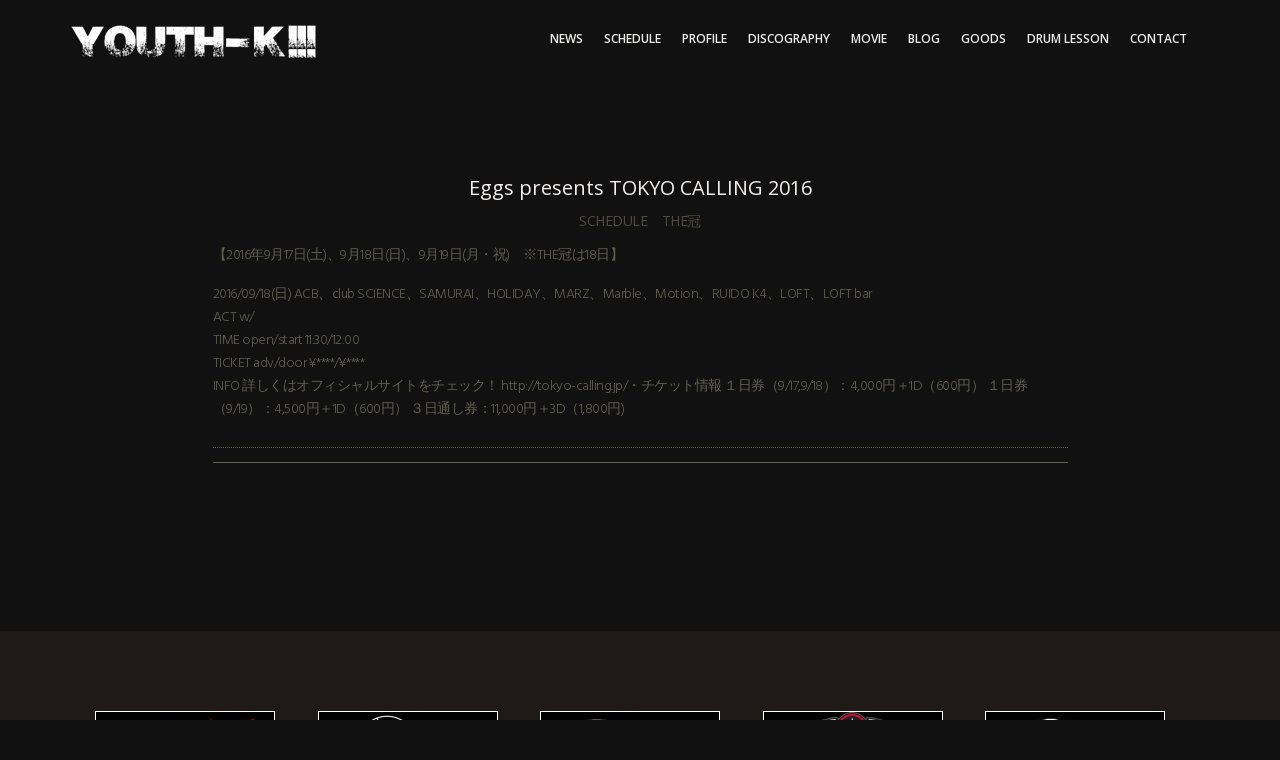

--- FILE ---
content_type: text/html; charset=UTF-8
request_url: https://youth-k.jp/eggs-presents-tokyo-calling-2016.html
body_size: 7960
content:
<!DOCTYPE html>
<!--[if IE 6]>
<html id="ie6" lang="ja">
<![endif]-->
<!--[if IE 7]>
<html id="ie7" lang="ja">
<![endif]-->
<!--[if IE 8]>
<html id="ie8" lang="ja">
<![endif]-->
<!--[if !(IE 6) | !(IE 7) | !(IE 8)  ]><!-->
<html lang="ja">
<!--<![endif]-->
<head>
<meta charset="UTF-8"/>
<meta name="viewport" content="width=device-width, user-scalable=no, initial-scale=1.0, minimum-scale=1.0, maximum-scale=1.0">
<meta name="format-detection" content="telephone=no">
<link rel="stylesheet" href="https://cdnjs.cloudflare.com/ajax/libs/font-awesome/6.4.2/css/all.css">
<title>Eggs presents TOKYO CALLING 2016 &#8211; YOUTH-K!!! offcial website</title>
<meta name='robots' content='max-image-preview:large'/>
<link rel='dns-prefetch' href='//fonts.googleapis.com'/>
<link rel="alternate" type="application/rss+xml" title="YOUTH-K!!! offcial website &raquo; フィード" href="https://youth-k.jp/feed"/>
<link rel="alternate" type="application/rss+xml" title="YOUTH-K!!! offcial website &raquo; コメントフィード" href="https://youth-k.jp/comments/feed"/>
<link rel="alternate" title="oEmbed (JSON)" type="application/json+oembed" href="https://youth-k.jp/wp-json/oembed/1.0/embed?url=https%3A%2F%2Fyouth-k.jp%2Feggs-presents-tokyo-calling-2016.html"/>
<link rel="alternate" title="oEmbed (XML)" type="text/xml+oembed" href="https://youth-k.jp/wp-json/oembed/1.0/embed?url=https%3A%2F%2Fyouth-k.jp%2Feggs-presents-tokyo-calling-2016.html&#038;format=xml"/>
<style id='wp-img-auto-sizes-contain-inline-css' type='text/css'>img:is([sizes=auto i],[sizes^="auto," i]){contain-intrinsic-size:3000px 1500px}</style>
<link rel='stylesheet' id='hugeit-lightbox-css-css' href='https://youth-k.jp/2017ver4/wp-content/plugins/lightbox/css/frontend/lightbox.css' type='text/css' media='all'/>
<style id='wp-block-library-inline-css' type='text/css'>:root{--wp-block-synced-color:#7a00df;--wp-block-synced-color--rgb:122 , 0 , 223;--wp-bound-block-color:var(--wp-block-synced-color);--wp-editor-canvas-background:#ddd;--wp-admin-theme-color:#007cba;--wp-admin-theme-color--rgb:0 , 124 , 186;--wp-admin-theme-color-darker-10:#006ba1;--wp-admin-theme-color-darker-10--rgb:0 , 107 , 160.5;--wp-admin-theme-color-darker-20:#005a87;--wp-admin-theme-color-darker-20--rgb:0 , 90 , 135;--wp-admin-border-width-focus:2px}@media (min-resolution:192dpi){:root{--wp-admin-border-width-focus:1.5px}}.wp-element-button{cursor:pointer}:root .has-very-light-gray-background-color{background-color:#eee}:root .has-very-dark-gray-background-color{background-color:#313131}:root .has-very-light-gray-color{color:#eee}:root .has-very-dark-gray-color{color:#313131}:root .has-vivid-green-cyan-to-vivid-cyan-blue-gradient-background{background:linear-gradient(135deg,#00d084,#0693e3)}:root .has-purple-crush-gradient-background{background:linear-gradient(135deg,#34e2e4,#4721fb 50%,#ab1dfe)}:root .has-hazy-dawn-gradient-background{background:linear-gradient(135deg,#faaca8,#dad0ec)}:root .has-subdued-olive-gradient-background{background:linear-gradient(135deg,#fafae1,#67a671)}:root .has-atomic-cream-gradient-background{background:linear-gradient(135deg,#fdd79a,#004a59)}:root .has-nightshade-gradient-background{background:linear-gradient(135deg,#330968,#31cdcf)}:root .has-midnight-gradient-background{background:linear-gradient(135deg,#020381,#2874fc)}:root{--wp--preset--font-size--normal:16px;--wp--preset--font-size--huge:42px}.has-regular-font-size{font-size:1em}.has-larger-font-size{font-size:2.625em}.has-normal-font-size{font-size:var(--wp--preset--font-size--normal)}.has-huge-font-size{font-size:var(--wp--preset--font-size--huge)}.has-text-align-center{text-align:center}.has-text-align-left{text-align:left}.has-text-align-right{text-align:right}.has-fit-text{white-space:nowrap!important}#end-resizable-editor-section{display:none}.aligncenter{clear:both}.items-justified-left{justify-content:flex-start}.items-justified-center{justify-content:center}.items-justified-right{justify-content:flex-end}.items-justified-space-between{justify-content:space-between}.screen-reader-text{border:0;clip-path:inset(50%);height:1px;margin:-1px;overflow:hidden;padding:0;position:absolute;width:1px;word-wrap:normal!important}.screen-reader-text:focus{background-color:#ddd;clip-path:none;color:#444;display:block;font-size:1em;height:auto;left:5px;line-height:normal;padding:15px 23px 14px;text-decoration:none;top:5px;width:auto;z-index:100000}html :where(.has-border-color){border-style:solid}html :where([style*=border-top-color]){border-top-style:solid}html :where([style*=border-right-color]){border-right-style:solid}html :where([style*=border-bottom-color]){border-bottom-style:solid}html :where([style*=border-left-color]){border-left-style:solid}html :where([style*=border-width]){border-style:solid}html :where([style*=border-top-width]){border-top-style:solid}html :where([style*=border-right-width]){border-right-style:solid}html :where([style*=border-bottom-width]){border-bottom-style:solid}html :where([style*=border-left-width]){border-left-style:solid}html :where(img[class*=wp-image-]){height:auto;max-width:100%}:where(figure){margin:0 0 1em}html :where(.is-position-sticky){--wp-admin--admin-bar--position-offset:var(--wp-admin--admin-bar--height,0)}@media screen and (max-width:600px){html :where(.is-position-sticky){--wp-admin--admin-bar--position-offset:0}}</style><style id='global-styles-inline-css' type='text/css'>:root{--wp--preset--aspect-ratio--square:1;--wp--preset--aspect-ratio--4-3: 4/3;--wp--preset--aspect-ratio--3-4: 3/4;--wp--preset--aspect-ratio--3-2: 3/2;--wp--preset--aspect-ratio--2-3: 2/3;--wp--preset--aspect-ratio--16-9: 16/9;--wp--preset--aspect-ratio--9-16: 9/16;--wp--preset--color--black:#000;--wp--preset--color--cyan-bluish-gray:#abb8c3;--wp--preset--color--white:#fff;--wp--preset--color--pale-pink:#f78da7;--wp--preset--color--vivid-red:#cf2e2e;--wp--preset--color--luminous-vivid-orange:#ff6900;--wp--preset--color--luminous-vivid-amber:#fcb900;--wp--preset--color--light-green-cyan:#7bdcb5;--wp--preset--color--vivid-green-cyan:#00d084;--wp--preset--color--pale-cyan-blue:#8ed1fc;--wp--preset--color--vivid-cyan-blue:#0693e3;--wp--preset--color--vivid-purple:#9b51e0;--wp--preset--gradient--vivid-cyan-blue-to-vivid-purple:linear-gradient(135deg,#0693e3 0%,#9b51e0 100%);--wp--preset--gradient--light-green-cyan-to-vivid-green-cyan:linear-gradient(135deg,#7adcb4 0%,#00d082 100%);--wp--preset--gradient--luminous-vivid-amber-to-luminous-vivid-orange:linear-gradient(135deg,#fcb900 0%,#ff6900 100%);--wp--preset--gradient--luminous-vivid-orange-to-vivid-red:linear-gradient(135deg,#ff6900 0%,#cf2e2e 100%);--wp--preset--gradient--very-light-gray-to-cyan-bluish-gray:linear-gradient(135deg,#eee 0%,#a9b8c3 100%);--wp--preset--gradient--cool-to-warm-spectrum:linear-gradient(135deg,#4aeadc 0%,#9778d1 20%,#cf2aba 40%,#ee2c82 60%,#fb6962 80%,#fef84c 100%);--wp--preset--gradient--blush-light-purple:linear-gradient(135deg,#ffceec 0%,#9896f0 100%);--wp--preset--gradient--blush-bordeaux:linear-gradient(135deg,#fecda5 0%,#fe2d2d 50%,#6b003e 100%);--wp--preset--gradient--luminous-dusk:linear-gradient(135deg,#ffcb70 0%,#c751c0 50%,#4158d0 100%);--wp--preset--gradient--pale-ocean:linear-gradient(135deg,#fff5cb 0%,#b6e3d4 50%,#33a7b5 100%);--wp--preset--gradient--electric-grass:linear-gradient(135deg,#caf880 0%,#71ce7e 100%);--wp--preset--gradient--midnight:linear-gradient(135deg,#020381 0%,#2874fc 100%);--wp--preset--font-size--small:13px;--wp--preset--font-size--medium:20px;--wp--preset--font-size--large:36px;--wp--preset--font-size--x-large:42px;--wp--preset--spacing--20:.44rem;--wp--preset--spacing--30:.67rem;--wp--preset--spacing--40:1rem;--wp--preset--spacing--50:1.5rem;--wp--preset--spacing--60:2.25rem;--wp--preset--spacing--70:3.38rem;--wp--preset--spacing--80:5.06rem;--wp--preset--shadow--natural:6px 6px 9px rgba(0,0,0,.2);--wp--preset--shadow--deep:12px 12px 50px rgba(0,0,0,.4);--wp--preset--shadow--sharp:6px 6px 0 rgba(0,0,0,.2);--wp--preset--shadow--outlined:6px 6px 0 -3px #fff , 6px 6px #000;--wp--preset--shadow--crisp:6px 6px 0 #000}:where(.is-layout-flex){gap:.5em}:where(.is-layout-grid){gap:.5em}body .is-layout-flex{display:flex}.is-layout-flex{flex-wrap:wrap;align-items:center}.is-layout-flex > :is(*, div){margin:0}body .is-layout-grid{display:grid}.is-layout-grid > :is(*, div){margin:0}:where(.wp-block-columns.is-layout-flex){gap:2em}:where(.wp-block-columns.is-layout-grid){gap:2em}:where(.wp-block-post-template.is-layout-flex){gap:1.25em}:where(.wp-block-post-template.is-layout-grid){gap:1.25em}.has-black-color{color:var(--wp--preset--color--black)!important}.has-cyan-bluish-gray-color{color:var(--wp--preset--color--cyan-bluish-gray)!important}.has-white-color{color:var(--wp--preset--color--white)!important}.has-pale-pink-color{color:var(--wp--preset--color--pale-pink)!important}.has-vivid-red-color{color:var(--wp--preset--color--vivid-red)!important}.has-luminous-vivid-orange-color{color:var(--wp--preset--color--luminous-vivid-orange)!important}.has-luminous-vivid-amber-color{color:var(--wp--preset--color--luminous-vivid-amber)!important}.has-light-green-cyan-color{color:var(--wp--preset--color--light-green-cyan)!important}.has-vivid-green-cyan-color{color:var(--wp--preset--color--vivid-green-cyan)!important}.has-pale-cyan-blue-color{color:var(--wp--preset--color--pale-cyan-blue)!important}.has-vivid-cyan-blue-color{color:var(--wp--preset--color--vivid-cyan-blue)!important}.has-vivid-purple-color{color:var(--wp--preset--color--vivid-purple)!important}.has-black-background-color{background-color:var(--wp--preset--color--black)!important}.has-cyan-bluish-gray-background-color{background-color:var(--wp--preset--color--cyan-bluish-gray)!important}.has-white-background-color{background-color:var(--wp--preset--color--white)!important}.has-pale-pink-background-color{background-color:var(--wp--preset--color--pale-pink)!important}.has-vivid-red-background-color{background-color:var(--wp--preset--color--vivid-red)!important}.has-luminous-vivid-orange-background-color{background-color:var(--wp--preset--color--luminous-vivid-orange)!important}.has-luminous-vivid-amber-background-color{background-color:var(--wp--preset--color--luminous-vivid-amber)!important}.has-light-green-cyan-background-color{background-color:var(--wp--preset--color--light-green-cyan)!important}.has-vivid-green-cyan-background-color{background-color:var(--wp--preset--color--vivid-green-cyan)!important}.has-pale-cyan-blue-background-color{background-color:var(--wp--preset--color--pale-cyan-blue)!important}.has-vivid-cyan-blue-background-color{background-color:var(--wp--preset--color--vivid-cyan-blue)!important}.has-vivid-purple-background-color{background-color:var(--wp--preset--color--vivid-purple)!important}.has-black-border-color{border-color:var(--wp--preset--color--black)!important}.has-cyan-bluish-gray-border-color{border-color:var(--wp--preset--color--cyan-bluish-gray)!important}.has-white-border-color{border-color:var(--wp--preset--color--white)!important}.has-pale-pink-border-color{border-color:var(--wp--preset--color--pale-pink)!important}.has-vivid-red-border-color{border-color:var(--wp--preset--color--vivid-red)!important}.has-luminous-vivid-orange-border-color{border-color:var(--wp--preset--color--luminous-vivid-orange)!important}.has-luminous-vivid-amber-border-color{border-color:var(--wp--preset--color--luminous-vivid-amber)!important}.has-light-green-cyan-border-color{border-color:var(--wp--preset--color--light-green-cyan)!important}.has-vivid-green-cyan-border-color{border-color:var(--wp--preset--color--vivid-green-cyan)!important}.has-pale-cyan-blue-border-color{border-color:var(--wp--preset--color--pale-cyan-blue)!important}.has-vivid-cyan-blue-border-color{border-color:var(--wp--preset--color--vivid-cyan-blue)!important}.has-vivid-purple-border-color{border-color:var(--wp--preset--color--vivid-purple)!important}.has-vivid-cyan-blue-to-vivid-purple-gradient-background{background:var(--wp--preset--gradient--vivid-cyan-blue-to-vivid-purple)!important}.has-light-green-cyan-to-vivid-green-cyan-gradient-background{background:var(--wp--preset--gradient--light-green-cyan-to-vivid-green-cyan)!important}.has-luminous-vivid-amber-to-luminous-vivid-orange-gradient-background{background:var(--wp--preset--gradient--luminous-vivid-amber-to-luminous-vivid-orange)!important}.has-luminous-vivid-orange-to-vivid-red-gradient-background{background:var(--wp--preset--gradient--luminous-vivid-orange-to-vivid-red)!important}.has-very-light-gray-to-cyan-bluish-gray-gradient-background{background:var(--wp--preset--gradient--very-light-gray-to-cyan-bluish-gray)!important}.has-cool-to-warm-spectrum-gradient-background{background:var(--wp--preset--gradient--cool-to-warm-spectrum)!important}.has-blush-light-purple-gradient-background{background:var(--wp--preset--gradient--blush-light-purple)!important}.has-blush-bordeaux-gradient-background{background:var(--wp--preset--gradient--blush-bordeaux)!important}.has-luminous-dusk-gradient-background{background:var(--wp--preset--gradient--luminous-dusk)!important}.has-pale-ocean-gradient-background{background:var(--wp--preset--gradient--pale-ocean)!important}.has-electric-grass-gradient-background{background:var(--wp--preset--gradient--electric-grass)!important}.has-midnight-gradient-background{background:var(--wp--preset--gradient--midnight)!important}.has-small-font-size{font-size:var(--wp--preset--font-size--small)!important}.has-medium-font-size{font-size:var(--wp--preset--font-size--medium)!important}.has-large-font-size{font-size:var(--wp--preset--font-size--large)!important}.has-x-large-font-size{font-size:var(--wp--preset--font-size--x-large)!important}</style>
<style id='classic-theme-styles-inline-css' type='text/css'>.wp-block-button__link{color:#fff;background-color:#32373c;border-radius:9999px;box-shadow:none;text-decoration:none;padding:calc(.667em + 2px) calc(1.333em + 2px);font-size:1.125em}.wp-block-file__button{background:#32373c;color:#fff;text-decoration:none}</style>
<link rel='stylesheet' id='contact-form-7-css' href='https://youth-k.jp/2017ver4/wp-content/plugins/contact-form-7/includes/css/styles.css' type='text/css' media='all'/>
<link rel='stylesheet' id='responsive-lightbox-nivo-css' href='https://youth-k.jp/2017ver4/wp-content/plugins/responsive-lightbox/assets/nivo/nivo-lightbox.min.css' type='text/css' media='all'/>
<link rel='stylesheet' id='responsive-lightbox-nivo-default-css' href='https://youth-k.jp/2017ver4/wp-content/plugins/responsive-lightbox/assets/nivo/themes/default/default.css' type='text/css' media='all'/>
<link rel='stylesheet' id='bootstrap-css' href='https://youth-k.jp/2017ver4/wp-content/themes/lakshmi-lite/css/bootstrap.min.css' type='text/css' media='screen, all'/>
<link rel='stylesheet' id='flexslider-css' href='https://youth-k.jp/2017ver4/wp-content/themes/lakshmi-lite/css/flexslider.css' type='text/css' media='screen, all'/>
<link rel='stylesheet' id='owl-carousel-css' href='https://youth-k.jp/2017ver4/wp-content/themes/lakshmi-lite/css/owl-carousel.css' type='text/css' media='screen, all'/>
<link rel='stylesheet' id='prettyphoto-css-css' href='https://youth-k.jp/2017ver4/wp-content/themes/lakshmi-lite/css/prettyPhoto.css' type='text/css' media='screen, all'/>
<link rel='stylesheet' id='fontawesome-css' href='https://youth-k.jp/2017ver4/wp-content/themes/lakshmi-lite/css/font-awesome.min.css' type='text/css' media='all'/>
<link rel='stylesheet' id='katlan-parent-style-css' href='https://youth-k.jp/2017ver4/wp-content/themes/lakshmi-lite/style.css' type='text/css' media='all'/>
<link rel='stylesheet' id='katlan-main-css-css' href='https://youth-k.jp/2017ver4/wp-content/themes/katlan/style.css' type='text/css' media='all'/>
<link rel='stylesheet' id='katlan-google-fonts-css' href='//fonts.googleapis.com/css?family=Open+Sans%3Aregular%2C300%2C600%7CHind%3A300&#038;ver=6.9' type='text/css' media='all'/>
<!--n2css--><!--n2js--><style type="text/css">
body {
	background-color: #111111 !important;
}
#lsi-outerheader {
	background-image: url('');
}

</style><script data-pagespeed-orig-type="text/javascript" src="https://youth-k.jp/2017ver4/wp-content/cache/wpo-minify/1767872490/assets/wpo-minify-header-e8942230.min.js" id="wpo_min-header-0-js" type="text/psajs" data-pagespeed-orig-index="0"></script>
<script data-pagespeed-orig-type="text/javascript" src="https://youth-k.jp/2017ver4/wp-content/cache/wpo-minify/1767872490/assets/wpo-minify-header-80cf624f.min.js" id="wpo_min-header-1-js" type="text/psajs" data-pagespeed-orig-index="1"></script>
<script data-pagespeed-orig-type="text/javascript" src="https://youth-k.jp/2017ver4/wp-content/cache/wpo-minify/1767872490/assets/wpo-minify-header-a93e09f6.min.js" id="wpo_min-header-2-js" type="text/psajs" data-pagespeed-orig-index="2"></script>
<link rel="https://api.w.org/" href="https://youth-k.jp/wp-json/"/><link rel="alternate" title="JSON" type="application/json" href="https://youth-k.jp/wp-json/wp/v2/posts/1461"/><link rel="EditURI" type="application/rsd+xml" title="RSD" href="https://youth-k.jp/2017ver4/xmlrpc.php?rsd"/>
<meta name="generator" content="WordPress 6.9"/>
<link rel="canonical" href="https://youth-k.jp/eggs-presents-tokyo-calling-2016.html"/>
<link rel='shortlink' href='https://youth-k.jp/?p=1461'/>
<link rel="icon" href="https://youth-k.jp/2017ver4/wp-content/uploads/2017/11/cropped-icon-32x32.jpg" sizes="32x32"/>
<link rel="icon" href="https://youth-k.jp/2017ver4/wp-content/uploads/2017/11/cropped-icon-192x192.jpg" sizes="192x192"/>
<link rel="apple-touch-icon" href="https://youth-k.jp/2017ver4/wp-content/uploads/2017/11/cropped-icon-180x180.jpg"/>
<meta name="msapplication-TileImage" content="https://youth-k.jp/2017ver4/wp-content/uploads/2017/11/cropped-icon-270x270.jpg"/>
</head>
<body class="wp-singular post-template-default single single-post postid-1461 single-format-standard custom-background wp-custom-logo wp-theme-lakshmi-lite wp-child-theme-katlan"><noscript><meta HTTP-EQUIV="refresh" content="0;url='https://youth-k.jp/eggs-presents-tokyo-calling-2016.html?PageSpeed=noscript'" /><style><!--table,div,span,font,p{display:none} --></style><div style="display:block">Please click <a href="https://youth-k.jp/eggs-presents-tokyo-calling-2016.html?PageSpeed=noscript">here</a> if you are not redirected within a few seconds.</div></noscript>
<div id="lsi-page-holder">
<div id="lsi-outercontainer">
<!-- HEADER -->
<div id="lsi-outerheader">
<div class="container">
<header id="lsi-header" class="lsi-logo-rightmenu-buttons">
<div id="lsi-logo"> <a href="https://youth-k.jp/" class="custom-logo-link" rel="home"><img width="250" height="62" src="https://youth-k.jp/2017ver4/wp-content/uploads/2017/11/logo-1.png" class="custom-logo" alt="YOUTH-KYOUTH-K!!! offcial website" decoding="async"/></a>
</div>
<div id="lsi-header-menus">
<a id="lsi-toggleMenu" href="#">CONTENT MENU<span class="menu-icon"><i class="fa fa-bars"></i></span></a>
<nav id="lsi-mobile-navigation" class="lsi-toggle_container">
<ul id="topnav-mobile" class="lsi-mobile-menu"><li id="menu-item-1821" class="menu-item menu-item-type-taxonomy menu-item-object-category menu-item-1821"><a href="https://youth-k.jp/category/news">NEWS</a></li>
<li id="menu-item-1813" class="menu-item menu-item-type-post_type menu-item-object-page menu-item-1813"><a href="https://youth-k.jp/schedule">SCHEDULE</a></li>
<li id="menu-item-1820" class="menu-item menu-item-type-post_type menu-item-object-page menu-item-1820"><a href="https://youth-k.jp/profile">PROFILE</a></li>
<li id="menu-item-1819" class="menu-item menu-item-type-post_type menu-item-object-page menu-item-1819"><a href="https://youth-k.jp/discography">DISCOGRAPHY</a></li>
<li id="menu-item-1811" class="menu-item menu-item-type-post_type menu-item-object-page menu-item-1811"><a href="https://youth-k.jp/movie">MOVIE</a></li>
<li id="menu-item-1818" class="menu-item menu-item-type-post_type menu-item-object-page menu-item-1818"><a href="https://youth-k.jp/blog">BLOG</a></li>
<li id="menu-item-1817" class="menu-item menu-item-type-post_type menu-item-object-page menu-item-1817"><a href="https://youth-k.jp/goods">GOODS</a></li>
<li id="menu-item-1816" class="menu-item menu-item-type-post_type menu-item-object-page menu-item-1816"><a href="https://youth-k.jp/drum-lesson">DRUM LESSON</a></li>
<li id="menu-item-1815" class="menu-item menu-item-type-post_type menu-item-object-page menu-item-1815"><a href="https://youth-k.jp/contact">CONTACT</a></li>
</ul>
</nav>
<nav id="lsi-header-navigation" class="lsi-line-animation">
<ul id="topnav" class="lsi-menu"><li class="menu-item menu-item-type-taxonomy menu-item-object-category menu-item-1821"><a href="https://youth-k.jp/category/news"><span>NEWS</span></a></li>
<li class="menu-item menu-item-type-post_type menu-item-object-page menu-item-1813"><a href="https://youth-k.jp/schedule"><span>SCHEDULE</span></a></li>
<li class="menu-item menu-item-type-post_type menu-item-object-page menu-item-1820"><a href="https://youth-k.jp/profile"><span>PROFILE</span></a></li>
<li class="menu-item menu-item-type-post_type menu-item-object-page menu-item-1819"><a href="https://youth-k.jp/discography"><span>DISCOGRAPHY</span></a></li>
<li class="menu-item menu-item-type-post_type menu-item-object-page menu-item-1811"><a href="https://youth-k.jp/movie"><span>MOVIE</span></a></li>
<li class="menu-item menu-item-type-post_type menu-item-object-page menu-item-1818"><a href="https://youth-k.jp/blog"><span>BLOG</span></a></li>
<li class="menu-item menu-item-type-post_type menu-item-object-page menu-item-1817"><a href="https://youth-k.jp/goods"><span>GOODS</span></a></li>
<li class="menu-item menu-item-type-post_type menu-item-object-page menu-item-1816"><a href="https://youth-k.jp/drum-lesson"><span>DRUM LESSON</span></a></li>
<li class="menu-item menu-item-type-post_type menu-item-object-page menu-item-1815"><a href="https://youth-k.jp/contact"><span>CONTACT</span></a></li>
</ul>
</nav>
</div>
<div id="lsi-header-buttons">
</div>
</header>
</div>
</div>
<!-- END HEADER -->
<!-- MAIN CONTENT -->
<div id="lsi-maincontent">
<div class="container">
<div class="row">
<div id="content" class="">
<div class="main">
<div id="singlepost">
<div class="single-article-wrapper">
<article id="post-1461" class="post-1461 post type-post status-publish format-standard hentry category-schedule category-thekanmuri">
<div class="lsi-psth">
<h3 class="lsi-post-single-title">Eggs presents TOKYO CALLING 2016</h3>
<p class="lsi-ps-categories"><a href="https://youth-k.jp/category/schedule" rel="category tag">SCHEDULE</a> <a href="https://youth-k.jp/category/schedule/thekanmuri" rel="category tag">THE冠</a></p>
</div>
<div class="entry-content">
<p>【2016年9月17日(土)、9月18日(日)、9月19日(月・祝)　※THE冠は18日】</p>
<p>2016/09/18(日) ACB、club SCIENCE、SAMURAI、HOLIDAY、MARZ、Marble、Motion、RUIDO K4、LOFT、LOFT bar<br/>
ACT w/<br/>
TIME open/start 11:30/12:00<br/>
TICKET adv/door ¥****/¥****<br/>
INFO 詳しくはオフィシャルサイトをチェック！ http://tokyo-calling.jp/・チケット情報 １日券（9/17,9/18）：4,000円＋1D（600円） １日券（9/19）：4,500円＋1D（600円） ３日通し券：11,000円＋3D（1,800円)</p>
</div>
<div class="clearfix"></div><!-- clear float -->
</article>
<div class="lsi-entry-utility">
</div>
</div><!-- single-article-wrapper -->
<div id="comments">
<p class="nocomments">Comments are closed.</p>
</div><!-- #comments -->
</div><!-- singlepost -->
<div class="clearfix"></div><!-- clear float -->
<div class="clear"></div>
</div><!-- main -->
<div class="clear"></div>
</div><!-- content -->
<div class="clear"></div>
</div><!-- END row -->
<div class="clear"></div>
</div><!-- END container -->
</div><!-- END MAIN CONTENT -->
<!-- FOOTER SIDEBAR -->
<div id="lsi-footer-sidebar">
<div id="lsi-footer-sidebar-container">
<div class="container">
<div class="row">
<div id="lsi-fs-content">
<div class="col-4 lsi-footer-widget">
<div class="clearfix"></div>
</div>
<div class="col-4 lsi-footer-widget">
<div class="clearfix"></div>
</div>
<div class="col-4 lsi-footer-widget">
<div class="clearfix"></div>
</div>
<div class="clearfix"></div>
</div>
</div>
</div>
</div>
</div>
<!-- END FOOTER SIDEBAR -->
<!-- FOOTER -->
<div id="lsi-footer">
<div id="lsi-footer-container">
<div class="container">
<div class="row">
<!-- lsi-bottom-footer-holder -->
<div id="lsi-bottom-footer-holder">
<footer id="lsi-bottom-footer" class="lsi-bf-cr-menu lsi-bf-animation">
<div class="lsi-bottom-footer-col lsi-bf-cr">
</div>
<div class="lsi-bottom-footer-col lsi-bf-menu">
</div>
<div class="clearfix"></div>
</footer>
<ul class="linkpage">
<li><a href="http://thekanmuri.jp/" target="_blank"><img src="https://youth-k.jp/img/logo_2/thekanmuri.jpg" border="0" alt="THE冠"></a></li>
<li><a href="http://www.aaequal.com/" target="_blank"><img src="https://youth-k.jp/img/logo_2/aaequal.jpg" border="0" alt="AA="></a></li>
<li><a href="http://www.hidekixxxrock.com/pc/news.html" target="_blank"><img src="https://youth-k.jp/img/logo_2/hideki.jpg" border="0" alt="栄喜 / HIDEKI"></a></li>
<li><a href="http://www.blackflys.jp/" target="_blank"><img src="https://youth-k.jp/img/logo_2/blackflys.jpg" border="0" alt="BLACK FLYS/ブラックフライズ"></a></li>
<li><a href="http://www.pearlgakki.com/" target="_blank"><img src="https://youth-k.jp/img/logo_2/pearl.jpg" border="0" alt="PEARL/パール"></a></li>
<li><a href="http://www.pearlgakki.com/sabian_drum/index.html" target="_blank"><img src="https://youth-k.jp/img/logo_2/sabian.jpg" border="0" alt="SAIBAN"></a></li>
<li><a href="https://a-files.jp" target="_blank"><img src="https://youth-k.jp/img/logo_2/a-files.jpg" border="0" alt="A-FILES オルタナティヴ・ストリートカルチャー・ウェブマガジン"></a></li>
</ul class="linkpage">
<div align="center">Copyright © YOUTH-K!!! All rights reserved<br></div>
</div><!-- lsi-bottom-footer-holder end -->
</div><!-- row end -->
</div><!-- container end -->
</div><!-- lsi-footer-container end -->
</div><!-- lsi-footer end -->
</div><!-- lsi-outercontainer end -->
</div><!-- lsi-page-holder end -->
<script type="speculationrules">
{"prefetch":[{"source":"document","where":{"and":[{"href_matches":"/*"},{"not":{"href_matches":["/2017ver4/wp-*.php","/2017ver4/wp-admin/*","/2017ver4/wp-content/uploads/*","/2017ver4/wp-content/*","/2017ver4/wp-content/plugins/*","/2017ver4/wp-content/themes/katlan/*","/2017ver4/wp-content/themes/lakshmi-lite/*","/*\\?(.+)"]}},{"not":{"selector_matches":"a[rel~=\"nofollow\"]"}},{"not":{"selector_matches":".no-prefetch, .no-prefetch a"}}]},"eagerness":"conservative"}]}
</script>
<script data-pagespeed-orig-type="text/javascript" id="wpo_min-footer-0-js-extra" type="text/psajs" data-pagespeed-orig-index="3">//<![CDATA[
var hugeit_resp_lightbox_obj={"hugeit_lightbox_lightboxView":"view1","hugeit_lightbox_speed_new":"600","hugeit_lightbox_overlayClose_new":"true","hugeit_lightbox_loop_new":"true","hugeit_lightbox_fullwidth_effect":"false","hugeit_lightbox_thumbs":"false","hugeit_lightbox_showTitle":"true","hugeit_lightbox_showDesc":"false","hugeit_lightbox_showBorder":"false","hugeit_lightbox_imageframe":"frame_0","hugeit_lightbox_fullscreen_effect":"false","hugeit_lightbox_rightclick_protection":"true","hugeit_lightbox_arrows_hover_effect":"0","lightbox_open_close_effect":"0","hugeit_lightbox_view_info":"false"};var hugeit_gen_resp_lightbox_obj={"hugeit_lightbox_slideAnimationType":"effect_1","hugeit_lightbox_overlayDuration":"150","hugeit_lightbox_escKey_new":"false","hugeit_lightbox_keyPress_new":"false","hugeit_lightbox_arrows":"true","hugeit_lightbox_mouseWheel":"false","hugeit_lightbox_download":"false","hugeit_lightbox_showCounter":"false","hugeit_lightbox_nextHtml":"","hugeit_lightbox_prevHtml":"","hugeit_lightbox_sequence_info":"image","hugeit_lightbox_sequenceInfo":"of","hugeit_lightbox_width_new":"100","hugeit_lightbox_height_new":"100","hugeit_lightbox_videoMaxWidth":"790","hugeit_lightbox_slideshow_new":"false","hugeit_lightbox_slideshow_auto_new":"false","hugeit_lightbox_slideshow_speed_new":"2500","hugeit_lightbox_slideshow_start_new":"","hugeit_lightbox_slideshow_stop_new":"","hugeit_lightbox_watermark":"false","hugeit_lightbox_socialSharing":"false","hugeit_lightbox_facebookButton":"false","hugeit_lightbox_twitterButton":"false","hugeit_lightbox_googleplusButton":"false","hugeit_lightbox_pinterestButton":"false","hugeit_lightbox_linkedinButton":"false","hugeit_lightbox_tumblrButton":"false","hugeit_lightbox_redditButton":"false","hugeit_lightbox_bufferButton":"false","hugeit_lightbox_diggButton":"false","hugeit_lightbox_vkButton":"false","hugeit_lightbox_yummlyButton":"false","hugeit_lightbox_watermark_text":"WaterMark","hugeit_lightbox_watermark_textColor":"ffffff","hugeit_lightbox_watermark_textFontSize":"30","hugeit_lightbox_watermark_containerBackground":"000000","hugeit_lightbox_watermark_containerOpacity":"90","hugeit_lightbox_watermark_containerWidth":"300","hugeit_lightbox_watermark_position_new":"9","hugeit_lightbox_watermark_opacity":"70","hugeit_lightbox_watermark_margin":"10","hugeit_lightbox_watermark_img_src_new":"https://youth-k.jp/2017ver4/wp-content/plugins/lightbox/images/No-image-found.jpg","hugeit_lightbox_watermark_container_bg_color":"rgba(0,0,0,0.9)"};var hugeit_resp_lightbox_plugins_url="https://youth-k.jp/2017ver4/wp-content/plugins/lightbox/images/image_frames/";var lightbox_type="new_type";var ajaxUrl="https://youth-k.jp/2017ver4/wp-admin/admin-ajax.php";
//]]></script>
<script data-pagespeed-orig-type="text/javascript" src="https://youth-k.jp/2017ver4/wp-content/cache/wpo-minify/1767872490/assets/wpo-minify-footer-9622278c.min.js" id="wpo_min-footer-0-js" type="text/psajs" data-pagespeed-orig-index="4"></script>
<script data-pagespeed-orig-type="text/javascript" id="wpo_min-footer-1-js-extra" type="text/psajs" data-pagespeed-orig-index="5">//<![CDATA[
var wpfront_scroll_top_data={"data":{"css":"#wpfront-scroll-top-container{position:fixed;cursor:pointer;z-index:9999;border:none;outline:none;background-color:rgba(0,0,0,0);box-shadow:none;outline-style:none;text-decoration:none;opacity:0;display:none;align-items:center;justify-content:center;margin:0;padding:0}#wpfront-scroll-top-container.show{display:flex;opacity:1}#wpfront-scroll-top-container .sr-only{position:absolute;width:1px;height:1px;padding:0;margin:-1px;overflow:hidden;clip:rect(0,0,0,0);white-space:nowrap;border:0}#wpfront-scroll-top-container .text-holder{padding:3px 10px;-webkit-border-radius:3px;border-radius:3px;-webkit-box-shadow:4px 4px 5px 0px rgba(50,50,50,.5);-moz-box-shadow:4px 4px 5px 0px rgba(50,50,50,.5);box-shadow:4px 4px 5px 0px rgba(50,50,50,.5)}#wpfront-scroll-top-container{right:20px;bottom:20px;}#wpfront-scroll-top-container img{width:auto;height:auto;}#wpfront-scroll-top-container .text-holder{color:#ffffff;background-color:#000000;width:auto;height:auto;;}#wpfront-scroll-top-container .text-holder:hover{background-color:#000000;}#wpfront-scroll-top-container i{color:#000000;}","html":"\u003Cbutton id=\"wpfront-scroll-top-container\" aria-label=\"\" title=\"\" \u003E\u003Cimg src=\"https://youth-k.jp/2017ver4/wp-content/plugins/wpfront-scroll-top/includes/assets/icons/36.png\" alt=\"\" title=\"\"\u003E\u003C/button\u003E","data":{"hide_iframe":false,"button_fade_duration":0,"auto_hide":false,"auto_hide_after":2,"scroll_offset":100,"button_opacity":0.8000000000000000444089209850062616169452667236328125,"button_action":"top","button_action_element_selector":"","button_action_container_selector":"html, body","button_action_element_offset":0,"scroll_duration":400}}};
//]]></script>
<script data-pagespeed-orig-type="text/javascript" src="https://youth-k.jp/2017ver4/wp-content/cache/wpo-minify/1767872490/assets/wpo-minify-footer-e7b03cd1.min.js" id="wpo_min-footer-1-js" type="text/psajs" data-pagespeed-orig-index="6"></script>
<script type="text/javascript" src="/pagespeed_static/js_defer.I4cHjq6EEP.js"></script></body>
</html>


--- FILE ---
content_type: text/css
request_url: https://youth-k.jp/2017ver4/wp-content/themes/lakshmi-lite/style.css
body_size: 12921
content:
/*  
Theme Name: Lakshmi Lite
Description: Lakshmi - Multipurpose WordPress Theme is a responsive theme with all features You need. With Unyson and Lakshmi features plugins, You can create sliders, use 9 different styles, customizer options, unique shortcodes with page builder and import the premade demos with one click. Imagine Your website and build it with Lakshmi. Select from the premade layouts and build Your site with the highly customizable elements. If You would make something big, try Lakshmi Pro with more elements and special functions.
 
Version: 1.0.11
Author: webzakt
Author URI: http://webzakt.com/
Theme URI: http://webzakt.com/themes/lakshmi-multipurpose-wordpress-theme
Text Domain: lakshmi-lite
License: GNU General Public License v3
License URI: http://www.gnu.org/licenses/gpl-3.0.html
Tags: one-column, two-columns, left-sidebar, right-sidebar, custom-menu, custom-header, custom-background, post-formats, theme-options
*/

/*------------------------------------------------------------------

[Table of contents]

1. Global Elements
2. Container
3. Header 
	3.1. Header Elements
	3.2. Breadcrumbs
4. Content 
	4.1. Blog 
	4.2. Widgets
5. Shortcodes
6. Sidebar
7. Footer
8. Plugin
9. Default Styles
-------------------------------------------------------------------*/


/* 1. GLOBAL ELEMENTS
-------------------------------------------------------------------*/


/* Main global 'theme' and typographic styles */

body {
    font-size: 17px;
    line-height: 1.7;
}

#lsi-page-holder {
    width: 100%;
    max-width: 1920px;
    margin: 0 auto;
	position: relative;
}

.lsi-fullwidth-h {
	margin-left: -100%;
    margin-right: -100%;
}

.lsi-fullwidth {
	max-width: 1920px !important;
    margin: auto !important;
}

@media (max-width: 1600px) {
	.lsi-fullwidth {
		max-width: 1600px !important;
	}
}

@media (max-width: 1367px) {
	.lsi-fullwidth {
		max-width: 1367px !important;
	}
}

#lsi-page-holder.lsi-page-boxed {
	width: 1200px;
}

@media (max-width: 1200px) {
	#lsi-page-holder.lsi-page-boxed {
		width: 100% !important;
	}
}

#lsi-outercontainer {
    width: 100%;
    margin: 0;
    padding: 0;
}

#lsi-outerheader, #lsi-outersecondaryheader, #lsi-footer-sidebar, #lsi-footer {
    width: 100%;
    margin: 0 auto;
}

.column, .columns {
    float: left;
    min-height: 1px;
    padding: 0 15px;
    position: relative;
}

.column.wrapper, .columns.wrapper {
    padding: 0px;
}

.lsi-col-content-center {
	margin: auto;
}

.lsi-col-content-right {
	margin-left: auto;
}

/* layout */
.row .sidebarcol {
    width: 25%;
}

.row .contentcol {
    width: 75%;
}

/* columns  */
.col-1, .col-2, .col-3, .col-4, .col-5, .col-6, .col-7, .col-8, .col-9, .col-10, .col-11, .col-12, .col-1-5 {
    position: relative;
    min-height: 1px;
    padding-left: 15px;
    padding-right: 15px;
}

.no-padding-left {
	padding-left:0;
}

.no-padding-right {
	padding-right:0;
}

@media (min-width: 900px) {

    .col-1, .col-2, .col-3, .col-4, .col-5, .col-6, .col-7, .col-8, .col-9, .col-10, .col-11, .col-1-5 {
        float: left;
    }

    .col-12 {
        width: 100%;
    }

    .col-11 {
        width: 91.5%;
    }

    .col-10 {
        width: 83.33333333333334%;
    }

    .col-9 {
        width: 75%;
    }

    .col-8 {
        width: 66.5%;
    }

    .col-7 {
        width: 58.333333333333336%;
    }

    .col-6 {
        width: 50%;
    }

    .col-5 {
        width: 41.5%;
    }

    .col-4 {
        width: 33.33333333333333%;
    }

    .col-3 {
        width: 25%;
    }

    .col-2 {
        width: 16.5%;
    }

    .col-1 {
        width: 8.333333333333332%;
    }

    .col-1-5 {
        width: 20%;
    };
}

@media (max-width: 900px) {
    .col-1, .col-2, .col-3, .col-4, .col-5, .col-6, .col-7, .col-8, .col-9, .col-10, .col-11, .col-12, .col-1-5 {
        margin-bottom: 30px;
        padding: 0 !important;
    };
}

@media (max-width: 450px) {
    .column, .columns {
        padding: 0;
    }
}

@media (max-width: 767px) {
    .fw-col-xs-1, .fw-col-sm-1, .fw-col-md-1, .fw-col-lg-1, .fw-col-xs-2, .fw-col-sm-2, .fw-col-md-2, .fw-col-lg-2, .fw-col-xs-3, .fw-col-sm-3, .fw-col-md-3, .fw-col-lg-3, .fw-col-xs-4, .fw-col-sm-4, .fw-col-md-4, .fw-col-lg-4, .fw-col-xs-5, .fw-col-sm-5, .fw-col-md-5, .fw-col-lg-5, .fw-col-xs-6, .fw-col-sm-6, .fw-col-md-6, .fw-col-lg-6, .fw-col-xs-7, .fw-col-sm-7, .fw-col-md-7, .fw-col-lg-7, .fw-col-xs-8, .fw-col-sm-8, .fw-col-md-8, .fw-col-lg-8, .fw-col-xs-9, .fw-col-sm-9, .fw-col-md-9, .fw-col-lg-9, .fw-col-xs-10, .fw-col-sm-10, .fw-col-md-10, .fw-col-lg-10, .fw-col-xs-11, .fw-col-sm-11, .fw-col-md-11, .fw-col-lg-11, .fw-col-xs-12, .fw-col-sm-12, .fw-col-md-12, .fw-col-lg-12, .fw-col-xs-15, .fw-col-sm-15, .fw-col-md-15, .fw-col-lg-15 {
		padding-left: 0 !important;
		padding-right: 0 !important;
	}
	.row .sidebarcol {
        margin-top: 30px;
    };
}

.clear,
.clr {
    clear: both;
    display: block;
    overflow: hidden;
    visibility: hidden;
    width: 0;
    height: 0;
}

@media only screen and (max-width: 767px) {
    body {
        -webkit-text-size-adjust: none;
        -ms-text-size-adjust: none;
        width: 100%;
        min-width: 0;
        margin-left: 0;
        margin-right: 0;
        padding-left: 0;
        padding-right: 0;
    }

    .column:last-child, .columns:last-child {
        float: none;
    }
	[    class*="column"] + [class*="column"]:last-child {
        float: none;
    }

    .column:before, .columns:before, .column:after, .columns:after {
        content: "";
    }

    .column:after, .columns:after {
        clear: both;
    };
}

@media (min-width: 1200px) {
  .lsi-hide-on-desktop {
    display: none !important;
  }
}

@media only screen and (min-width: 992px) and (max-width: 1199px) {
  .lsi-hide-on-smaller {
    display: none !important;
  }
  
  .lsi-width-on-smaller {
	  width: 100% !important;
  }
  
  .lsi-width-on-smaller .lsi-col-content-right,
  .lsi-width-on-smaller .lsi-col-content-left {
  	  margin: auto;
  }
}

@media only screen and (min-width: 768px) and (max-width: 991px) {
  .lsi-hide-on-tablet {
    display: none !important;
  }
  
  .lsi-width-on-tablet {
	  width: 100% !important;
  }
  
  .lsi-width-on-tablet .lsi-col-content-right,
  .lsi-width-on-tablet .lsi-col-content-left {
  	  margin: auto;
  }
}

@media (max-width: 767px) {
  .lsi-hide-on-mobile {
    display: none !important;
  }
  
  .lsi-col-content-right,
  .lsi-col-content-left {
  	  margin: auto;
  }
  
  .lsi-hide-bg-on-mobile .section-layer-holder,
  .lsi-hide-bg-on-mobile {
	  background-image: none !important;
  }
}

/* links */
a, a:visited {
    text-decoration: none;
	outline: 0;
}

a:hover {
    text-decoration: none;
	outline: 0;
}

a img {
    border: none;
}

a:active {
    background-color: transparent;
	outline: 0;
}

a:hover,
a:focus,
a:active {
    text-decoration: none;
	outline: 0;
}

/* heading */

h1, h2, h3 {
    margin-bottom: 20px;
}

h4, h5, h6 {
    margin-bottom: 14px;
}

h1 {
	font-size: 60px;
}

h2 {
	font-size: 45px;
}

h3 {
	font-size: 35px;
}

h4 {
	font-size: 25px;
}

h5 {
	font-size: 20px;
}

h6 {
	font-size: 18px;
}

h1, h2, h3, h4, h5, h6 {
    line-height: normal;
	font-weight: inherit;
}

@media (max-width: 767px) {
    h1 {
        font-size: 40px;
    }

    h2 {
        font-size: 30px;
    }

    h3 {
        font-size: 25px;
    }

    h4 {
        font-size: 22px;
    }

    h5 {
        font-size: 20px;
    }

    h6 {
        font-size: 18px;
    };
}

blockquote:before {
    content: "" !important;
}

.lsi-dropcap {
    vertical-align: middle;
    display: block;
    float: left;
    margin: 5px 10px 0 0 !important;
    font-size: 60px !important;
    line-height: 50px;
}

.highlight {
	padding: 0px 3px !important;
}

.highlight-2 {
    padding: 0px 3px !important;
}

.fw-table {
	border: 1px solid;
}

.fw-table table {
    margin-bottom: 0 !important;
}

.fw-table .default-col {
	text-align: center;
}

.fw-table .heading-row th {
    font-size: 120%;
}

.fw-table .desc-col {
	font-weight: inherit !important;
}
/* Images */

img {
    max-width: 100%;
    height: auto;
}

.imgopacity:hover {
    opacity: 0.5;
}

.alignleft,
img.alignleft {
    display: inline;
    float: left;
    margin-right: 15px;
    margin-top: 4px;
}

.alignright,
img.alignright {
    display: inline;
    float: right;
    margin-left: 15px;
    margin-top: 4px;
}

.aligncenter,
img.aligncenter {
    clear: both;
    display: block;
    margin-left: auto;
    margin-right: auto;
}

img.alignleft,
img.alignright,
img.aligncenter {
    margin-bottom: 12px;
}

/* form & button */

form {
    margin: 0;
    padding: 0;
}

select {
    padding: 7px 5px;
    width: 90%;
    border: 2px solid;
}

textarea {
    width: 96%;
	padding: 12px 10px;
}

textarea:focus {
    outline: 0;
}

.lsi-btn {
    display: inline-block;
    margin: 10px 5px;
	position: relative;
    text-align: center;
	overflow: hidden;
}

.lsi-btn .lsi-btn-content {
	padding: 8px 18px;
	position: relative;
	z-index: 10;
}

.lsi-btn-overlay {
	position: absolute;
	top: -100%;
	left: 0;
	width: 100%;
	height: 100%;
}

.lsi-btn:hover .lsi-btn-overlay {
	opacity:1;
}

.lsi-btn-small .lsi-btn-content {
    padding: 3px 12px;
}

.lsi-btn-big .lsi-btn-content {
    padding: 12px 30px;
}

.lsi-btn-bigger .lsi-btn-content {
    padding: 20px 50px;
}

.lsi-btn i.right-icon {
    margin-left: 10px;
}

.lsi-btn i.left-icon {
    margin-right: 10px;
}

.lsi-btn-no-content i {
    margin: 0 !important;
}

.lsi-btn-custom .lsi-btn-overlay {
	display: none;
}

/* gallery */

#content .gallery {
    margin: 0 auto 1.625em;
}

#content .gallery.row {
    margin: 0px -15px;
}

#content .gallery a img {
    display: block;
}

.gallery .columns {
    margin-bottom: 20px;
}

.gallery {
    margin: 0 auto 18px;
}

.gallery .gallery-item {
    float: left;
    margin: 0 0 0px 0;
    position: relative;
    max-width: 1000px;
    list-style: none;
    text-align: center;
}

.gallery .gallery-item .gallery-icon {
    position: relative;
    float: left;
    overflow: hidden;
    text-align: center;
    cursor: pointer;
	max-width: 100%;
}

.gallery .gallery-item .gallery-icon img {
    position: relative;
    display: block;
    opacity: 0.8;
    border: 2px solid;
}

.gallery .gallery-item .gallery-icon:hover img {
    opacity: 1;
}

.gallery .gallery-item .gallery-icon .attachment-thumbnail {
    border-radius: 0px;
}

.gallery-item {
	display: inline-block;
	padding: 1.79104477%;
	text-align: center;
	vertical-align: top;
	width: 100%;
}

.gallery-columns-2 .gallery-item {
	max-width: 50%;
}

.gallery-columns-3 .gallery-item {
	max-width: 33.33%;
}

.gallery-columns-4 .gallery-item {
	max-width: 25%;
}

.gallery-columns-5 .gallery-item {
	max-width: 20%;
}

.gallery-columns-6 .gallery-item {
	max-width: 16.66%;
}

.gallery-columns-7 .gallery-item {
	max-width: 14.28%;
}

.gallery-columns-8 .gallery-item {
	max-width: 12.5%;
}

.gallery-columns-9 .gallery-item {
	max-width: 11.11%;
}

.gallery img {
    margin: 0px auto 12px;
}

.gallery img:hover {
    background: white;
}

.gallery .gallery-caption {
    margin: 0 0 12px;
    font-size: 14px;
    line-height: 20px;
}

.gallery dl, .gallery dt {
    margin: 0;
}

.gallery br+br {
    display: none;
}

/* Tables */

table {
    border-collapse: separate;
    border-spacing: 0;
    width: 100%;
    margin-bottom: 18px;
}

table,td,th {
    text-align: center;
}

th {
    padding: 10px;
    text-transform: uppercase;
}

td {
    padding: 10px;
}

tfoot td {
    border: 0px;
}

table {
    text-align: left;
    margin: 0 -1px 24px 0;
    width: 100%;
}

tr th,
thead th {
    font-size: 12px;
    line-height: 18px;
    padding: 9px 24px;
	font-weight: inherit;
}

tr td {
    padding: 6px 24px;
}

tr.odd td {
}

button::-moz-focus-inner,
input::-moz-focus-inner {
    border: 0;
    padding: 0;
}

blockquote {
	font-style: italic;
    line-height: 30px;
    position: relative;
    font-size: larger;
    border-left: 5px solid;
    margin: 10px 0 20px 0px;
    padding: 20px;
}

.lsi-blockquote-1 {
    border-bottom: 5px solid;
    border-top: 5px solid;
    margin: 0 0 20px;
    padding: 12px 8px;
}

.lsi-blockquote-1-content {
    line-height: normal;
}

.lsi-blockquote-1-author {
    float: right;
    text-transform: uppercase;
    margin: 0 0 0 10px;
}

.lsi-blockquote-2 {
    padding: 25px;
    border-radius: 15px;
    margin: 2px;
}

.lsi-blockquote-2-holder {
    border: 2px solid;
    border-radius: 10px;
}

.lsi-blockquote-2-content {
    font-style: italic;
	line-height: normal;
}

.lsi-blockquote-2-author {
    text-align: right;
    padding-top: 10px;
    margin: 0;
    text-transform: uppercase;
}

@media (max-width: 767px) {
    .lsi-blockquote-1-author {
        width: 100%;
        margin: 0 0 5px;
        text-align: center;
    };
}

pre {
    word-wrap: normal;
    font-size: 11px;
}

caption {
	color: inherit;
}

#lsi-page-holder .fa {
	line-height:inherit;
}

input[type="text"], input[type="email"], input[type="tel"], input[type="url"], input[type="password"], input[type="search"], input[type="select"], textarea {
    padding: 10px;
    border: 2px solid;
    width: 88%;
}

input[type="url"] {
    width: 100%;
}

.searcharea .search-submit {
    float: right;
    padding: 10px 20px;
}

.searcharea button {
    background-color: transparent;
    border: none;
    float: right;
    padding: 0;
	max-width: 21%;
}

.searcharea button:hover {
    border: none;
    background-color: transparent;
}

.searchform .s {
    width: 79%;
    border: 0;
}

.searchform {
    position: relative;
}

.searchbutton {
    height: 30px;
    position: absolute;
    right: 0px;
    top: 0px;
    width: 44px;
    text-indent: -9999px;
}

.searchform input.searchbutton {
    padding: 0px;
}

.searchform input {
    background: transparent;
    border: 0;
}

input[type="search"] {
    box-sizing: border-box;
    width: 100%;
    outline: none;
}

.screen-reader-text {
    clip: rect(1px, 1px, 1px, 1px);
    position: absolute !important;
    right: 0;
}

input:focus,
select:focus,
textarea:focus,
button:focus {
    outline: none;
}

legend {
    border-bottom: none;
}

.owl-carousel .owl-buttons {
    position: absolute;
    top: 38%;
    width: 100%;
    font-size: 20px;
    text-align: center;
    opacity: 0;
}

.owl-carousel:hover .owl-buttons {
    opacity: 1;
}

.owl-carousel .owl-prev,
.owl-carousel .owl-next {
    position: absolute;
    top: 0;
    width: 35px;
}

.owl-carousel:hover .owl-prev,
.owl-carousel:hover .owl-next {
    opacity: 0.8;
}

.owl-carousel .owl-prev:hover,
.owl-carousel .owl-next:hover {
	opacity: 1;
}

.owl-carousel .owl-prev {
    left: -100px;
}

.owl-carousel:hover .owl-prev {
    left: 10px;
}

.owl-carousel .owl-next {
    right: -100px;
}

.owl-carousel:hover .owl-next {
    right: 10px;
}

.lsi-owl-navigation-false .owl-prev,
.lsi-owl-navigation-false .owl-next {
	display: none !important;
}

.lsi-owl-navigation-big .owl-prev,
.lsi-owl-navigation-big .owl-next {
    background-color: transparent !important;
    color: inherit !important;
    border: none;
    font-size: 40px;
}

.owl-carousel .owl-prev .icon {
	position: relative;
    right: 1px;
}

.owl-carousel .owl-next .icon {
	position: relative;
    left: 1px;
}

.lsi-owl-pagination-false .lsi-owl-pagination {
	display: none !important;
}

.owl-theme .owl-controls .owl-page.active span, .owl-theme .owl-controls.clickable .owl-page:hover span {
    filter: Alpha(Opacity=100);
    opacity: 1;
}

@media (max-width: 450px) {
	#lsi-owl-products .owl-buttons,
	#lsi-owl-news .owl-buttons,
	#lsi-owl-news-2 .owl-buttons,
    #lsi-owl-quote .owl-buttons {
		display: none;
	}
}

/* pagination */

.pagination {
	width: 100%;
}

.nav-links {
	display: table;
    margin: auto;
}

.page-numbers {
	margin: 10px;
    display: inline-block;
    padding: 9px;
    text-align: center;
    width: 40px;
    height: 40px;
    text-decoration: none;
    -webkit-border-radius: 100%;
    -moz-border-radius: 100%;
    border-radius: 100%;
}

/* 2. CONTAINER
-------------------------------------------------------------------*/

.container {
    margin: 0px auto;
    width: auto;
    max-width: 1170px;
}

.row {
    max-width: 100%;
    margin: 0 auto;
}

.row .row {
    width: auto;
    max-width: none;
    min-width: 0;
    margin: 0 -15px;
}

.row .column, .row .columns {
    -webkit-box-sizing: border-box;
    -moz-box-sizing: border-box;
    box-sizing: border-box;
}

.container:after {
    content: "\0020";
    display: block;
    height: 0;
    clear: both;
    visibility: hidden;
}

.clearfix:before,
.clearfix:after,
.row:before,
.row:after {
    content: '\0020';
    display: block;
    overflow: hidden;
    visibility: hidden;
    width: 0;
    height: 0;
}

.row:after,
.clearfix:after {
    clear: both;
}

.row,
.clearfix {
    zoom: 1;
}

@media only screen and (max-width: 767px) {
    .container {
        margin: 0px auto;
        max-width: 420px;
    }

    .row {
        width: auto;
        min-width: 0;
        margin-left: 0;
        margin-right: 0;
    }

    .row .column, .row .columns {
        width: 100%;
        float: none;
    }
}

/* 3. HEADER 
-------------------------------------------------------------------*/

/*======= 3.1. Header Elements =======*/

#topnav {
    margin: 0;
    position: relative;
    padding: 0;
	list-style: none;
}

#topnav > li {
    position: relative;
}

#lsi-header {
	display: table;
}

#lsi-header #lsi-logo,
#lsi-header #lsi-header-menus,
#lsi-header #lsi-header-buttons {
	display: table-cell;
}

/* Logo */

#lsi-logo {
	padding-right: 20px;
}

#lsi-logo .lsi-default-logo,
#lsi-logo .custom-logo {
    display: block;
    max-width: none;
    height: auto;
}
.lsi-default-logo {
	display:block;
}

#lsi-outerheader.sticking .lsi-default-logo,
#lsi-outerheader.sticking #lsi-logo-tagline,
#lsi-outerheader.sticking #lsi-logo-advert {
	display:none !important;
}

/* Header Navigation */
#lsi-header-menus {
	width: 100%;
	vertical-align: bottom;
}

#lsi-header-navigation li {
    margin: 0;
    float: left;
}

#lsi-header-navigation a {
    position: relative;
    display: block;
}

#lsi-header-navigation ul ul {
	position: absolute;
    z-index: 20;
    display: none;
    padding: 0;
    list-style: none;
    text-align: center;
	right: auto !important;
    margin-left: 50% !important;
}

#lsi-header-navigation ul ul li {
	position:relative;
	margin: 0;
}

#lsi-header-navigation ul li:hover ul a,
#lsi-header-navigation ul ul li:hover ul a {
	text-decoration: none;
}

#lsi-header-navigation ul li:hover ul,
#lsi-header-navigation ul li:hover > .mega-menu {
    display: block !important;
    -moz-animation: fadeIn .3s ease-in;
    -webkit-animation: fadeIn .3s ease-in;
    animation: fadeIn .3s ease-in;
}

#lsi-header-navigation ul li:hover ul ul,
#lsi-header-navigation ul ul ul {
	display: none !important;
    top: 0 !important;
    left: 0 !important;
    margin-left: 100% !important;
	margin-top: 0;
}

#lsi-header-navigation ul ul li:hover ul {
    display: block !important;
}

#lsi-header-navigation .mega-menu {
	opacity:0;
}

#lsi-header-navigation ul li:hover .mega-menu {
    opacity:1;
    -moz-animation: fadeIn 0 ease-in;
    -webkit-animation: fadeIn .0 ease-in;
    animation: fadeIn 0 ease-in;
}

#lsi-header-navigation ul .menu-item-has-mega-menu .mega-menu ul {
	text-align:left;
	display: flex;
}

#lsi-header-navigation ul .menu-item-has-mega-menu:hover .mega-menu ul {
	display: flex !important;
}

#lsi-header-navigation ul .mega-menu ul li a {
    width: initial;
}

#lsi-header-navigation ul .menu-item-has-mega-menu:hover .mega-menu ul ul {
	margin: 0 !important;
    position: inherit;
    display: block !important;
}

#lsi-header-navigation ul .mega-menu ul ul li {
	padding-left: 0;
    padding-right: 0;
}

#lsi-header-navigation ul .mega-menu ul ul li a {
	padding: 0;
}

#lsi-header-navigation .menu-item-has-children a span:after {
   content: '\f107';
   font-family: FontAwesome;
   margin:0px 0px 0px 5px;
}

#lsi-header-navigation .menu-item-has-children ul a span:after {
   display:none;
}

#lsi-header-navigation .mega-menu .menu-item-has-icon i {
	margin-right: 5px;
}

/* Menu Line Animation */
#lsi-header-navigation.lsi-line-animation .current-menu-item ul a:after,
#lsi-header-navigation.lsi-line-animation .current-menu-ancestor ul a:after,
#lsi-header-navigation.lsi-line-animation a:after,
#lsi-bottom-footer.lsi-bf-animation a:after {
    bottom: -5px;
    -webkit-transform: translateY(10px);
    -moz-transform: translateY(10px);
    transform: translateY(10px);
}

#lsi-header-navigation.lsi-line-animation .current-menu-item ul a:before,
#lsi-header-navigation.lsi-line-animation .current-menu-ancestor ul a:before,
#lsi-header-navigation.lsi-line-animation a:before,
#lsi-bottom-footer.lsi-bf-animation a:before {
    top: -5px;
    -webkit-transform: translateY(-10px);
    -moz-transform: translateY(-10px);
    transform: translateY(-10px);
}

#lsi-header-navigation.lsi-line-animation .current-menu-item ul a:after,
#lsi-header-navigation.lsi-line-animation .current-menu-item ul a:before,
#lsi-header-navigation.lsi-line-animation .current-menu-ancestor ul a:after,
#lsi-header-navigation.lsi-line-animation .current-menu-ancestor ul a:before,
#lsi-header-navigation.lsi-line-animation a:after,
#lsi-header-navigation.lsi-line-animation a:before,
#lsi-bottom-footer.lsi-bf-animation a:after,
#lsi-bottom-footer.lsi-bf-animation a:before {
    position: absolute;
    left: -7%;
    width: 115%;
    border-top: 1px solid;
    content: '';
    opacity: 0;
    -webkit-transition: opacity 0.3s, -webkit-transform 0.3s;
    -moz-transition: opacity 0.3s, -moz-transform 0.3s;
    transition: opacity 0.3s, transform 0.3s;
}

#lsi-header-navigation.lsi-line-animation .current-menu-item a:before,
#lsi-header-navigation.lsi-line-animation .current-menu-item a:after,
#lsi-header-navigation.lsi-line-animation .current-menu-ancestor a:before,
#lsi-header-navigation.lsi-line-animation .current-menu-ancestor a:after,
#lsi-header-navigation.lsi-line-animation .current-menu-ancestor .current-menu-item a:before,
#lsi-header-navigation.lsi-line-animation .current-menu-ancestor .current-menu-item a:after,
#lsi-header-navigation.lsi-line-animation .current-menu-item ul li:hover a:after,
#lsi-header-navigation.lsi-line-animation .current-menu-item ul li:hover a:before,
#lsi-header-navigation.lsi-line-animation .current-menu-ancestor ul a:hover:after,
#lsi-header-navigation.lsi-line-animation .current-menu-ancestor ul a:hover:before,
#lsi-header-navigation.lsi-line-animation li:hover a:before,
#lsi-header-navigation.lsi-line-animation li:hover a:after,
#lsi-bottom-footer.lsi-bf-animation .current_page_item a:before,
#lsi-bottom-footer.lsi-bf-animation .current_page_item a:after,
#lsi-bottom-footer.lsi-bf-animation a:hover:before,
#lsi-bottom-footer.lsi-bf-animation a:hover:after {
    opacity: 1;
    -webkit-transform: translateY(0px);
    -moz-transform: translateY(0px);
    transform: translateY(0px);
}

#lsi-header-navigation.lsi-line-animation ul ul li a:after,
#lsi-header-navigation.lsi-line-animation ul ul li a:before {
	display: none !important;
}

/* Header Buttons */
#lsi-header-buttons {
	vertical-align: bottom;
    text-align: right;
    white-space: nowrap;
	position: relative;
}

#lsi-header-buttons .lsi-btn-hb {
	margin: 0 2px;
    display: inline-flex;
	text-transform: inherit;
}

#lsi-hb-search,
#lsi-hb-cart {
	position: absolute;
    top: 100%;
    right: 0;
    z-index: 100;
    width: 250px;
	display: none;
}

@media (max-width: 767px) {
#lsi-header-cart {
	display: none !important;
}
}

/* Header Layouts */
#lsi-header.lsi-logo-rightmenu-buttons #lsi-header-navigation #topnav {
	float:right;
}

#lsi-header.lsi-toplogo-centermenu-centerbuttons #lsi-logo {
	display: table-caption;
}

#lsi-header.lsi-toplogo-centermenu-centerbuttons,
#lsi-header.lsi-toplogo-centermenu-centerbuttons #lsi-logo img {
	margin:auto;
}

#lsi-header.lsi-toplogo-centermenu-centerbuttons #lsi-header-menus {
	width: inherit;
}

#lsi-header.lsi-toplogo-centermenu-centerbuttons #lsi-logo {
	text-align:center;
}


#lsi-header.lsi-toplogowa-menu-buttons #lsi-logo-wa {
	display: table-caption;
}

#lsi-logo-wa #lsi-logo {
	display: block;
    width: 33.5%;
    float: left;
}

#lsi-logo-wa #lsi-logo-advert {
	display: block;
    max-width: 66.5%;
    float: right;
	padding-top: 10px;
}

@media (max-width: 1200px) {
#lsi-logo-wa #lsi-logo {
	display: table;
    width: inherit;
    float: none;
    text-align: center;
    margin: auto;
}

#lsi-logo-wa #lsi-logo-advert {
	display: table;
    width: inherit;
	max-width: 100%;
    float: none;
	margin: auto
}
}
/*  Mobil Menu  */

#lsi-toggleMenu {
    display: none !important;
}

#lsi-toggleMenu .menu-icon {
    margin-left: 8px;
}

#lsi-mobile-navigation {
	display: none;
	position: absolute;
    z-index: 100;
    left: 0;
    text-align: center;
	width: 100%;
}

#lsi-mobile-navigation ul {
	padding: 0;
    list-style: none;
}

@media (max-width: 400px) {
	#lsi-header #lsi-logo img {
		max-width: 250px;
	}
}

/* Sticky Header  */
#lsi-outerheader.sticking {
	z-index:100;
}

.admin-bar #lsi-outerheader.sticking {
    top: 32px !important;
}

@media (max-width: 600px) {
	.admin-bar #lsi-outerheader.sticking {
		top: 0 !important;
	}
}

/*  Secondary Header  */

#lsi-secondary-header {
	display: block;
}

#lsi-secondary-header.lsi-custom-social-menu #lsi-sh-menu,
#lsi-secondary-header.lsi-custom-social-menu #lsi-sh-social {
	float:right;
}

#lsi-secondary-header.lsi-custom-social-menu #lsi-sh-custom {
	float:left;
}

#lsi-secondary-header.lsi-menu-social-custom #lsi-sh-menu,
#lsi-secondary-header.lsi-menu-social-custom #lsi-sh-social {
	float:left;
}

#lsi-secondary-header.lsi-menu-social-custom #lsi-sh-custom {
	float:right;
}

#lsi-secondary-header.lsi-menu-custom-social #lsi-sh-menu,
#lsi-secondary-header.lsi-menu-custom-social #lsi-sh-custom {
	float:left;
}

#lsi-secondary-header.lsi-menu-custom-social #lsi-sh-social {
	float:right;
}

#lsi-secondary-header.lsi-social-custom-menu #lsi-sh-social,
#lsi-secondary-header.lsi-social-custom-menu #lsi-sh-custom {
	float:left;
}

#lsi-secondary-header.lsi-social-custom-menu #lsi-sh-menu {
	float:right;
}

#lsi-secondary-header #sh-nav,
#lsi-secondary-header #lsi-menu-social-items {
	padding: 0;
    margin: 0;
    list-style: none;
}

#lsi-secondary-header #sh-nav li {
	display: inline-block;
}

.lsi-menu-social ul li {
    position: relative;
    display: inline-block;
}

.lsi-menu-social li a {
	display: block;
    font-family: 'Fontawesome';
    margin: 0 5px;
}

.lsi-menu-social li a:hover {
    -webkit-transform: rotate(720deg);
    -moz-transform: rotate(720deg);
    -o-transform: rotate(720deg);
    -ms-transform: rotate(720deg);
    transform: rotate(720deg);
}

.nicescroll-rails-vr { 
	opacity: 1 !important;
	display: block !important;
}

/* 4. CONTENT
-------------------------------------------------------------------*/

#lsi-maincontent {
    padding: 50px 0 40px 0;
	overflow:hidden;
}

#content.positionright {
    float: right;
	padding-right:0;
	padding-left: 30px;
}

#content.positionleft {
    float: left;
	padding-left:0;
	padding-right: 30px;
}

@media (max-width: 767px) {

    #content.positionright,
	#content.positionleft {
		padding: 0 8px;
	}
	
	#content.positionleft .main {
        padding-right: 0;
    }

    #content.positionright .main {
        padding-left: 0;
    };
}

@media (max-width: 450px) {

    #content.positionright,
	#content.positionleft {
		padding: 0;
	};
}

.center {
    text-align: center;
}

.nomargin {
    margin-right: 0px!important;
}

.displayblock {
    display: block;
}

.blogcontent {
    width: 80%;
    margin: auto;
    float: none;
}

/* List */

ul.list {
    list-style-type: none;
    margin: 0;
    padding: 0;
}

ul.list li {
    padding: 0 0 5px 0;
    margin: 0 0 5px 0;
}

ul.checklist {
    list-style-type: none;
    padding: 0;
    margin: 0;
}

ul.checklist li {
    padding: 0 0 6px 20px;
}


/*======= 4.1. BLOG =======*/

#lsi-blog-normal-content {
	max-width: 890px;
	margin: auto;
}

.sticky .posttitle {
    padding-left: 30px;
}

.post {
    margin-bottom: 50px;
}

.postimg {
    margin-bottom: 23px;
}

.postimg img {
    display: block;
}

.entry-content img {
}

.entry-content p {
    margin-bottom: 16px;
}

.post .lsi-btn {
    margin: 20px auto 0;
    float: none;
}

.lsi-post-button-holder {
	display: flex;
    margin: auto;
}

.post, #searchresult .page, #searchresult .hentry {
    clear: both;
}

#searchresult article {
	margin-bottom: 50px;
}

#singlepost{
    width: 75%;
    margin: 0 auto;
}

.positionleft #singlepost,
.positionright #singlepost {
    width: 100%;
}

#singlepost .post {
    margin-bottom: 0px;
}

.lsi-entry-utility {
    margin: 0px;
    padding: 7px 0px;
    border-bottom: 1px solid;
    border-top: 1px dotted;
    margin-top: 10px;
    display: inline-block;
    width: 100%;
}

.lsi-entry-utility div {
    display: inline-block;
    line-height: 100%;
}

.lsi-post-infos {
	overflow: hidden;
}

#lsi-blog-news-2-content .lsi-post-infos {
	display:block !important;
}

.lsi-post-infos .date,
.lsi-post-infos .user,
.lsi-post-infos .category,
.lsi-post-infos .comment {
	margin-right: 10px;
	padding: 5px 0;
}

.lsi-post-infos i {
	margin-right: 5px;
}

.single .entry-content {
    border: 0px;
    margin: 0px;
    padding: 0px;
}

.single .entry-content.nometa {
    border: 0px;
    margin: 0px 0 45px 0;
    padding: 0px;
}

.last .entry-content {
    margin-bottom: 15px;
}

.entry-content {
    overflow: hidden;
    margin-bottom: 26px;
    padding: 0;
    word-wrap: break-word;
}

.lsi-social-share-bar {
	float: right;
}

.lsi-social-share-bar ul {
	padding: 0;
    margin: 0;
}

.lsi-social-share-bar ul li {
	display: inline-block;
    margin: 5px;
}

@media(max-width: 1170px) {
	.lsi-social-share-bar {
		float: none;
    	margin: 10px 0 5px;
		width: 100%;
	}	
}

@media(max-width: 767px) {
	#singlepost {
		width: 100%;
	}	
}

#lsi-featured-post-holder {
    position: relative;
}

#lsi-featured-post-holder .lsi-fp-content-h {
    position: absolute;
    top: 0;
    left: 0;
    bottom: 0;
    right: 0;
    text-align: right;
}

#lsi-featured-post-holder .lsi-fp-content {
	margin-top: 15%;
}

#lsi-featured-post-holder .lsi-fp-content h2 {
    padding: 10px 0px;
    font-family: 'Josefin Sans';
    font-size: 40px;
    font-weight: 400;
    line-height: 50px;
    color: #f573a0 !important;
    letter-spacing: 3px;
    text-shadow: -1px 0 1px #2d283d;
}

#lsi-featured-post-holder .lsi-fp-content h2 span {
    display: block;
    padding: 15px 0;
    font-family: 'Josefin Slab';
    font-size: 60px;
    font-weight: 700;
    line-height: 40px;
    color: #ffce80 !important;
    letter-spacing: 10px;
    text-shadow: -1px 1px 1px #2d283d;
}

#lsi-featured-post-holder .lsi-fp-content p {
    padding: 0;
    margin: 0 0 0 auto;
    max-width: 280px;
    max-height: 64px;
    overflow: hidden;
    font-family: 'Playfair Display';
    font-size: 20px;
    font-weight: 400;
    line-height: 22px;
    color: #aaaaaa !important;
    letter-spacing: 0px;
    text-shadow: -1px 1px 1px #000;
}

#lsi-featured-post-holder .lsi-fp-button {
    font-family: 'Josefin Slab';
    font-size: 20px;
    font-weight: 600;
    line-height: 22px;
    color: #2d283d !important;
    letter-spacing: 0px;
    background: #f573a0;
    border-radius: 30px;
    padding: 10px 20px;
    margin: 30px 0 10px;
    display: inline-block;
}

@media (max-width: 1300px) {
#lsi-featured-post-holder .lsi-fp-content {
	margin-top: 10%;
}

#lsi-featured-post-holder .lsi-fp-content h2 {
	padding: 0;
	margin: 0;
}
}

@media (max-width: 967px) {
#lsi-featured-post-holder .lsi-fp-content p {
    display: none;
}
}

@media (max-width: 700px) {
#lsi-featured-post-holder .lsi-fp-content h2, #lsi-featured-post-holder .lsi-fp-content h2 span {
	font-size: 40px;
    line-height: 20px;
}
}

@media (max-width: 500px) {
#lsi-featured-post-holder .lsi-fp-content h2, #lsi-featured-post-holder .lsi-fp-content h2 span {
	display: none;
}

#lsi-featured-post-holder .lsi-fp-button {
    font-size: 15px;
    line-height: 15px;
    padding: 6px 10px;
}
}

.lsi-cta-fp {
	margin-bottom: 120px !important;
}

.lsi-cta-fp .lsi-cta-cover i {
    display: block;
    margin-bottom: 20px;
}

.lsi-cta-fp .lsi-cta-hover i {
    display: none;
}

.lsi-cta-fp .lsi-cta-col {
	height: 300px;
    padding: 0;
}

.lsi-cta-cover i {
	margin-top: 70px;
    font-size: 75px;
	line-height: 1 !important;
}

.lsi-cta-cover h2 {
	text-transform: uppercase;
    letter-spacing: 3px;
}

.lsi-cta-hover h3 {
	max-height: 44px;
	overflow: hidden;
	margin-bottom: 10px;
}

.lsi-cta-hover p {
	max-height: 112px;
    overflow: hidden;
	margin-bottom: 20px;
}

@media (max-width: 1600px) {
	#lsi-cta {
		max-width: 1600px;
	}
}

@media (max-width: 1367px) {
	#lsi-cta {
		max-width: 1367px;
	}
}

.lsi-cta-more {
    -webkit-transition: all 0.3s ease-in-out;
    -moz-transition: all 0.3s ease-in-out;
    -o-transition: all 0.3s ease-in-out;
    -ms-transition: all 0.3s ease-in-out;
    transition: all 0.3s ease-in-out;
}

/* Post Format */

.flexslider {
    border: none;
    margin-bottom: 0;
}

.flexslider .flex-direction-nav a {
    width: 40px;
    height: 40px;
    text-indent: -555px;
    z-index: 60;
    direction: ltr;
    background-repeat: no-repeat;
    background-position: center;
    -webkit-background-size: 12px 19px;
    -mou-background-size: 12px 19px;
    background-size: 12px 19px;
    opacity: 0.35;
    -ms-filter: "progid:DXImageTransform.Microsoft.Alpha(Opacity=100)";
    filter: alpha(opacity=100);
    border-radius: 50px;
}

.flexslider .flex-direction-nav .flex-next {
    background-image: url(images/next.png);
    -webkit-background-size: 12px 19px;
    -mou-background-size: 12px 19px;
    background-size: 12px 19px;
    right: 20px;
    background-position: center;
}

.flexslider .flex-direction-nav .flex-prev {
    left: 20px;
    background-image: url(images/prev.png);
    -webkit-background-size: 12px 19px;
    -mou-background-size: 12px 19px;
    background-size: 12px 19px;
    background-position: center;
}

.format-gallery .postimg {
    margin-bottom: 0;
}

.lakshmi-post-flexslider {
    margin: 10px 0;
    max-width: 750px;
}

@media screen and (min-width: 1599px) {
    .lakshmi-post-flexslider {
        max-width: 1100px;
    };
}

.lsi-flexslider .flexslider {
    border: 2px solid;
    border-radius: 3px;
    margin: 10px 0;
}

.lsi-flexslider .flexslider .slides img {
    border-radius: 2px;
}

.lsi-flexslider .flexslider li {
    margin: 0;
}

.lsi-flexslider .flexslider .flex-direction-nav {
    margin: 0;
    padding: 0;
    list-style: none !important;
}

.lsi-flexslider .flexslider .flex-direction-nav a {
    width: 40px;
    height: 40px;
    text-indent: -555px;
    z-index: 60;
    direction: ltr;
    background-repeat: no-repeat;
    background-position: center;
    -webkit-background-size: 12px 19px;
    -mou-background-size: 12px 19px;
    background-size: 12px 19px;
    opacity: 0;
    -ms-filter: "progid:DXImageTransform.Microsoft.Alpha(Opacity=100)";
    filter: alpha(opacity=100);
    border: 2px solid;
    border-radius: 50px;
}

.lsi-flexslider:hover .flexslider .flex-direction-nav a {
    opacity: 0.35;
}

.lsi-flexslider .flexslider .flex-direction-nav a:hover {
    opacity: 1;
}

.lsi-flexslider .flexslider .flex-direction-nav .flex-next {
    background-image: url(images/next.png);
    -webkit-background-size: 12px 19px;
    -mou-background-size: 12px 19px;
    background-size: 12px 19px;
    right: 20px;
    background-position: center;
}

.lsi-flexslider .flexslider .flex-direction-nav .flex-prev {
    left: 20px;
    background-image: url(images/prev.png);
    -webkit-background-size: 12px 19px;
    -mou-background-size: 12px 19px;
    background-size: 12px 19px;
    background-position: center;
}

.format-quote .lsi-blockquote-2-author {
	margin: 0;
}

.aside {
    margin: 0 0 0 0;
    padding: 0 0 0 0;
}

.entry-links {
    margin: 0 0 0 0;
    padding: 0 0 0 0;
}

.avatar {
    display: block;
    padding: 0px;
    width: 100px;
    height: 100px;
    border: 2px solid;
}

.wp-caption {
    margin-top: 0.4em;
}

.wp-caption {
    margin: 0 0 20px 0;
    padding: 0;
    max-width: 100%;
    display: block;
}

.wp-caption img {
    margin: 0;
}

.wp-caption .wp-caption-text,

.gallery-caption {
    font-size: 12px;
    font-style: italic;
}

.wp-caption .wp-caption-text {
    margin-bottom: 0;
    padding: 8px 0 0 0;
    position: relative;
}

img#wpstats {
    display: block;
    margin: 0 auto 1.625em;
}

.tag-links {
    padding: 10px 0;
    display: block;
}

/* Single Post */

embed,
iframe,
object {
    max-width: 100%;
}

img, iframe, embed {
    max-width: 100%;
    display: block;
}

iframe {
	border:none;
}

.lsi-spih {
	margin: 0 auto;
    border: 1px solid;
    border-radius: 8px;
    display: table;
}

.flexslider .lsi-spih {
    display: block;
}

#singlepost .lsi-spih {
    display: block;
}

.attachment-lakshmi-entry-image {
	border-radius: 8px;
}

.single-post-image {
    height: 420px;
    background-size: cover;
    background-position: center center;
    border-radius: 8px;
}

.lsi-psth {
	text-align:center;
}

.lsi-post-single-title {
    position: relative;
    margin: 30px auto 8px;
}

.lsi-ps-categories a {
    text-transform: uppercase;
    padding: 0 6px;
}

.iframe-holder {
    border: 1px solid;
    border-radius: 4px;
    margin-bottom: 20px;
    position: relative;
    padding-bottom: 56.25%;
    height: 0;
}

.iframe-holder iframe {
    position: absolute;
    top: 0;
    left: 0;
    width: 100%;
    height: 100%;
}

.post-navigation {
    border-bottom: 5px solid;
    border-top: 5px solid;
    padding: 5px 0;
    margin: 40px 0;
	position: relative;
	height: 66px;
}

.post-navigation h2 {
	font-size: 150%;
    font-weight: inherit;
    padding: 10px 0 0;
    text-transform: uppercase;
    letter-spacing: -2px;
    text-align: center;
    position: inherit !important;
    margin: 0 auto;
    width: 33%;
}

.nav-indicator {
    line-height: 1;
}

.nav-previous {
    text-align: right;
    position: absolute;
    top: 6px;
    left: 0;
    width: 31%;
}

.nav-next {
    position: absolute;
    top: 6px;
    right: 0;
    width: 31%;
}

.nav-previous a, .nav-next a {
    padding: 8px 0;
}

.nav-previous p,
.nav-next p {
    line-height: 1.5;
    margin: 0;
    max-height: 25px;
    overflow: hidden;
}

@media (max-width: 1140px) {
	.post-navigation h2 {
		display:none;
	}
	
	.nav-previous,
	.nav-next {
		float:left;
		width:50%;
		margin: 0;
    	padding: 0 10px !important;
	}
}

@media (max-width: 450px) {
    .nav-previous,
	.nav-next {
		padding: 0 4px !important;
	}
}

@media (max-width: 767px) {
    .single-post-image {
        height: 250px;
    }
}

/* navigation  */

.navigation {
    line-height: 20px;
}

.navigation a:link,
.navigation a:visited {
    text-decoration: none;
}

.navigation a:active,
.navigation a:hover {
}


/* Comments */

#comments {
    clear: both;
	max-width: 1170px;
    margin: auto;
}

#comments .navigation {
    padding: 0 0 18px 0;
}

h3#comments-title,
h3#reply-title {
    padding: 0;
    text-transform: uppercase;
}

.commentlist {
    list-style: none;
    margin: 0;
    padding: 0;
    margin-bottom: 40px;
    width: 96%;
}

.commentlist li.comment {
    margin: 0;
    padding: 0;
    position: relative !important;
}

.commentlist li.comment ul.children {
    margin: 0;
    padding: 0;
    margin-left: 11%;
}

.commentlist li.comment ul.children li {
    border-bottom: 0;
    margin: 0;
    padding: 0;
}

#comments .comment-body ul,#comments .comment-body ol {
    margin-bottom: 0;
}

.commentlist ol {
    list-style: decimal;
}

.comment-body cite  a:hover {
    text-decoration: none;
}

.comment-author .says {
    font-style: normal;
}

.comment-meta {
    margin: 0 0 18px 0;
}

.comment-meta a:link,
.comment-meta a:visited {
    text-decoration: none;
}

.commentlist .bypostauthor {
    margin-bottom: 30px !important;
}

.commentlist .bypostauthor .con-comment {
    border-radius: 15px;
    margin-bottom: 0;
}

.edit-link {
    float: none;
    clear: both;
    width: 100%;
    display: block;
    padding: 10px 0 0 0;
}

a.comment-edit-link:hover {
    text-decoration: none;
}

.commentlist .children {
    list-style: none;
}

.nopassword, .nocomments {
    display: none;
}

#comments .pingback {
    margin-bottom: 18px;
    padding-bottom: 18px;
}

.commentlist li.comment+li.pingback {
    margin-top: -6px;
}

#comments .pingback p {
    display: block;
    margin: 0;
}

#comments .pingback .url {
    font-size: 80%;
}

.con-comment {
    padding: 20px 20px 20px 0;
    margin-bottom: 30px;
}

.commentlist .comment-author {
    float: left;
    margin-top: 0px;
    padding: 3px;
}

.commentlist .comment-body {
    width: auto;
    margin-left: 125px;
    padding: 3px;
}

.commenttext {
    margin: 0 0 0 0;
    padding: 2px 0 0 0;
}

.commentlist .comment-body p {
    margin-bottom: 5px !important;
}

*+html .commentlist .comment-body {
    margin-top: 0;
}

.comment-body .fn {
    font-size: 120%;
}

.comment-body .time {
    font-size: 70%;
    padding: 0 5px 0 0;
    display: block;
}

.vcard {
    padding-bottom: 6px;
}

.com-link,
.com-reply {
    float: left;
    margin: 3px 8px 3px 0;
    padding: 0;
    display: table;
}

.com-link a,
.com-reply a {
    display: table-cell;
}

/* Comments form */
#commentform {
    padding: 0;
}

#commentform label {
    margin-top: 0px;
    padding: 5px 0;
    display: inline-block;
}

#commentform code {
    padding: 0;
    margin: 10px 0;
    border: 0;
}

#commentform input[type=text] {
    vertical-align: middle;
    display: block;
    page-break-after: always;
}

#commentform textarea {
    margin-bottom: 12px;
    padding: 8px 5px;
    vertical-align: top;
    display: block;
}

#respond .comment-reply {
    padding: 0px 0px;
    margin: 0 0 10px 0;
}

#respond p {
    margin: 0;
}

#respond .comment-notes {
    margin-bottom: 1em;
}

.form-allowed-tags {
    line-height: 1em;
}

.children #respond {
    margin: 0 0px 0 0;
}

#comments-list #respond {
    margin: 0 0 18px 0;
}

#comments-list ul #respond {
    margin: 0;
    padding: 0;
}

#respond .form-submit {
    margin: 12px 0;
    clear: both;
}

#respond .form-submit input {
    text-transform: uppercase;
    border: none;
    padding: 5px 20px;
}

.comment-form-author, .comment-form-email, .comment-form-url, .comment-form-comment {
    width: 33.33333%;
    float: left;
    margin-bottom: 20px !important;
}

@media (max-width: 900px) {
	.comment-form-author, .comment-form-email, .comment-form-url, .comment-form-comment {
    	width: 100%;
	}
}

.comment-form-comment {
    width: 100%;
}

.form-submit {
    clear: both;
}

#today {
    font-weight: bold;
}

/* Tag */

.tagcloud a {
    padding: 3px 8px;
}

.lsi-entry-tag {
    padding: 10px 0;
    font-size: 70%;
}

.lsi-tag-items {
    display: inline;
}

.lsi-tag-items span {
    display: inline-block;
    padding: 0px 5px 0 0;
}

.lsi-tag-items span:after {
    content: ",";
    cursor: default;
    font-weight: 400;
    margin: 0 0px;
}

.lsi-tag-items span:last-of-type:after {
    display: none;
}

/*======= 4.2. WIDGET =======*/

/*** POSITION ON THEME ***/

.widget_archive a,
.widget_categories a,
.widget_nav_menu a,
.widget_recent_entries a,
.widget_meta a,
.widget_pages a,
.widget_product_categories a {
    text-transform: uppercase;
}

.widget_archive a:hover,
.widget_categories a:hover,
.widget_nav_menu a:hover,
.widget_recent_entries a:hover,
.widget_meta a:hover,
.widget_pages a:hover,
.widget_product_categories a:hover {
    margin: 0 0 0 8px !important;
}

.lsi-widget-content {
	display: table;
    line-height: 1.5;
}

.lsi-widget-thumb {
	display: table-cell;
    height: 80px;
    width: 80px;
    border-radius: 50%;
    margin-right: 10px;
}

.lsi-widget-thumb-img{
	height: 80px;
    width: 80px;
	border-radius: 50%;
    background-size: cover;
    background-position: center;
}

.lsi-widget-thumb .lsi-date-box {
    height: 80px;
    width: 80px;
	padding: 6px 2px;
}

.lsi-widget-texts {
	text-align: left;
    margin-bottom: 0;
    padding-left: 10px;
    padding-top: 5px;
	display: table-cell;
    vertical-align: top;
}

.lsi-widget-texts h6 {
	margin: 0;
	text-transform: uppercase;
}

.lsi-widget-texts p {
	font-size: 80%;
	margin: 0;
}

/* Recent post widget */

.lakshmi-recentpost-widget .recent-item {
    margin-bottom: 20px;
}

.panel-grid-cell .panel.widget_lakshmi-advancedposts-widget .lakshmi-recentpost-widget {
    margin-bottom: -20px!important;
    width: 100%;
    float: left;
}

.widget_search .searchform, .widget_product_search .searchform {
    border: 2px solid;
    width: 80%;
	max-width: 450px;
}

@media (max-width: 767px) {
    .widget-area .searchform,
	#lsi-fs-content .searchform {
        margin: auto;
        width: 100%;
    };
}

.widget_search .searcharea, .widget_product_search .searcharea {
    border-radius: 10px;
}

.widget_search .searchform .s, .widget_product_search .searchform .s {
    width: 75%;
}

.lakshmi-donate-widget {
	padding:10px;
}

/* search widget */

.widget_lakshmi_donatewidget .lakshmi-box-holder-1 {
    margin: 0;
}


/* Calendar */
.widget_calendar #wp-calendar {
    width: 100%;
    text-align: left;
    border: 0px !important;
}

.widget_calendar #wp-calendar caption,
.widget_calendar #wp-calendar td,
.widget_calendar #wp-calendar th {
    text-align: center;
    padding: 3px;
    font-size: 70%;
    border: 0px;
}

#lsi-fs-content .widget_calendar thead th {
    border-top: 0px;
}

#lsi-fs-content .widget_calendar thead th:first-child {
    border-left: 0px;
}

.widget_calendar #wp-calendar caption {
    font-size: inherit;
    text-align: center;
    padding: 3px 0 10px 0 !important;
    text-transform: uppercase;
}

.widget_calendar #wp-calendar th {
    font-weight: bold;
    padding: 3px;
}

.widget_calendar #wp-calendar td#prev {
    text-align: left;
    padding-left: 5px;
}

.widget_calendar #wp-calendar td#next {
    text-align: right;
    padding-right: 5px;
}

/* 5. SHORTCODES
-------------------------------------------------------------- */

/* CALL TO ACTION, POST 1 */

.lsi-cta-content {
	height: 100%;
    width: 100%;
	position: relative;
	overflow: hidden;
}

.lsi-cta-cover {
	height: 100%;
    width: 100%;
    position: relative;
    z-index: 2;
    text-align: center;
	opacity: 1;
	overflow: hidden;
}

.lsi-cta-hover {
    text-align: center;
    padding: 15px 30px;
	opacity:0;
	z-index: 2;
}

.lsi-cta-hover-content {
	position: relative;
    z-index: 3;
}

.lsi-cta-layer, .lsi-cta-layer-2, .lsi-cta-hover {
    position: absolute;
    top: 0;
    bottom: 0;
    left: 0;
    right: 0;
}

.lsi-cta-layer {
    opacity: 0.3;
}

.lsi-cta-colors .lsi-cta-layer {
    opacity: 1;
}

.lsi-cta-layer-2 {
    opacity: 0;
}

.lsi-cta-content:hover .lsi-cta-layer,
.lsi-cta-content:hover .lsi-cta-cover {
	opacity: 0;
}

.lsi-cta-content:hover .lsi-cta-layer-2 {
	opacity: 0.7;
}

.lsi-cta-colors .lsi-cta-content:hover .lsi-cta-layer-2 {
    opacity: 1;
}

.lsi-cta-content:hover .lsi-cta-hover {
	opacity: 1;
}

.lsi-cta-layer-2, .lsi-cta-hover, .lsi-cta-layer, .lsi-cta-cover, .lsi-cta-content, .lsi-cta-content-bg {
    -webkit-transition: all 0.5s ease-in-out;
    -moz-transition: all 0.5s ease-in-out;
    -o-transition: all 0.5s ease-in-out;
    -ms-transition: all 0.5s ease-in-out;
    transition: all 0.5s ease-in-out;
}

/* Line effect */

.lsi-cta-col-frame-line .lsi-cta-hover::before,
.lsi-cta-col-frame-line .lsi-cta-hover::after {
	position: absolute;
	content: '';
	opacity: 0;
	-webkit-transition: opacity 1s, -webkit-transform 1s;
	transition: opacity 1s, transform 1s;
}

.lsi-cta-col-frame-line .lsi-cta-hover::before {
	top: 25px;
    right: 10px;
    bottom: 25px;
    left: 10px;
	border-top: 1px solid;
	border-bottom: 1px solid;
	-webkit-transform: scale(0,1);
	transform: scale(0,1);
	-webkit-transform-origin: 0 0;
	transform-origin: 0 0;
}

.lsi-cta-col-frame-line .lsi-cta-hover::after {
	top: 10px;
    right: 25px;
    bottom: 10px;
    left: 25px;
	border-right: 1px solid;
	border-left: 1px solid;
	-webkit-transform: scale(1,0);
	transform: scale(1,0);
	-webkit-transform-origin: 100% 0;
	transform-origin: 100% 0;
}

.lsi-cta-col-frame-line .lsi-cta-content:hover .lsi-cta-hover::before,
.lsi-cta-col-frame-line .lsi-cta-content:hover .lsi-cta-hover::after {
	opacity: 1;
	-webkit-transform: scale(1);
	transform: scale(1);
	-webkit-transition-delay: 0.15s;
	transition-delay: 0.15s;
}

/* Image animation */

.lsi-cta-content-bg {
	height: 100%;
    width: 100%;
	background-size:cover;
	background-position: center center;
	position: absolute;
    top: 0;
    bottom: 0;
    left: 0;
    right: 0;
}

.lsi-cta-col-zoom-img-an:hover .lsi-cta-content-bg {
	-moz-transform: scale(1.2,1.2);
    -webkit-transform: scale(1.2,1.2);
    transform: scale(1.2,1.2); 
}

.lsi-date-box-holder {
	display: table-cell;
    height: 90px;
    width: 90px;
}

.lsi-date-box {
    padding: 12px 6px;
    text-align: center;
    height: 90px;
    width: 90px;
    border-radius: 50%;
    display: block;
}

.lsi-date-box-ch {
	height: 66px;
    width: 100%;
    display: table;
}

.lsi-date-box-c {
	vertical-align:middle;
    display: table-cell;
}

.lsi-post-date-ch {
	height: 60px;
    width: 100%;
    display: table;
}

.lsi-post-date-c {
	vertical-align:middle;
    display: table-cell;
}

.lsi-date-box-day {
	margin: 0 0 -7px;
}

.lsi-date-box-month {
    margin: 0;
}

/* 6. SIDEBAR 
-------------------------------------------------------------------*/

#sidebar.positionleft {
    float: left;
	padding-left:0;
}

#sidebar.positionright {
    float: right;
	padding-right:0;
}

#sidebar.positionright div.widget-area {
    padding-left: 0px;
}

#sidebar.positionleft div.widget-area {
    padding-right: 0px;
}

.widget-title {
    padding: 0;
    margin: 0 0 20px;
    text-transform: uppercase;
}

.widget-area ul {
    list-style-type: none;
    list-style-position: outside;
    margin: 0;
    padding: 0;
}

.widget-area ul li {
    list-style-type: none;
    margin: 0;
    padding: 0;
}

.widget-area .widget-container {
    margin-bottom: 59px;
    padding: 0px 0 0 0;
    max-width: 450px;
}

.widget-area li.widget-container > ul {
    margin-top: 0;
}

.widget-area li li {
    list-style-type: none;
    margin: 0 0 5px;
    padding: 0;
}

.widget-area li li a {
    margin: 0;
}

.widget-area li li a:hover, .widget-area li li a.active {
    text-decoration: none;
}

.widget-area li li a:hover, .widget-area li li a.active {
    text-decoration: none;
}

/* Child */
.widget-area ul.sub-menu, .widget-area ul.children, .widget-area ul ul ul {
    margin: 5px 0 0;
}

.widget-area ul.sub-menu li {
    padding: 3px 0 0;
    margin-top: 0;
}

.widget-area ul.sub-menu li a {
    padding-left: 13px;
}

.widget-area ul.sub-menu ul.sub-menu li a {
    padding-left: 23px;
}

.widget-area ul.sub-menu ul.sub-menu ul.sub-menu li a {
    padding-left: 33px;
}

.widget-area ul.sub-menu ul.sub-menu ul.sub-menu li ul.sub-menu li a {
    padding-left: 43px;
}

.widget-area ul.children li {
    padding: 3px 0 0 0px;
    margin-top: 0px;
}

.widget-area ul.children li a {
    padding-left: 13px;
}

.widget-area ul.children ul.children li a {
    padding-left: 23px;
}

.widget-area ul.children ul.children li a {
    padding-left: 33px;
}

.widget-area ul.children ul.children li ul.children li a {
    padding-left: 43px;
}

@media (max-width: 900px) {
	#sidebar,
	.row .contentcol {
		width: 100% !important;
		padding-left: 0 !important;
		padding-right: 0 !important;
	}
	
	.widget-area {
		max-width: 390px;
		margin-left: auto;
		margin-right: auto;
		text-align: center;
		margin-top: 30px;
	}
	
    #lsi-fs-content {
        text-align: center;
    }
	
	.lsi-widget-content {
		margin:auto;
	}
	
	.widget-area img,
#lsi-fs-content img {
        margin:auto;
    }

    .widget-area ul.children li a,
.widget-area ul.children ul.children li a,
.widget-area ul.children ul.children li ul.children li a {
        padding-left: 0;
    }
	
	#sidebar.positionleft,
	#sidebar.positionright {
		padding: 0 8px;
	};
}

@media (max-width: 450px) {
    
	#sidebar.positionleft,
	#sidebar.positionright {
		padding: 0;
	};
}

/* 7. FOOTER
-------------------------------------------------------------------*/


#lsi-footer-sidebar-container {
    margin: 0 auto;
}

#lsi-footer-sidebar-container .container,
#lsi-footer-container .container {
    padding: 0;
}

#lsi-fs-content ul,
#lsi-bottom-footer #footernav {
    list-style-type: none;
    margin: 0;
    padding: 0;
}

#lsi-bottom-footer-holder #lsi-menu-social-footer {
    position: absolute;
    top: -20px;
    left: 0;
    right: 0;
    text-align: center;
}

#lsi-bottom-footer-holder #lsi-menu-social-items-footer {
	margin-bottom: 0;
    padding: 0;
}

#lsi-bottom-footer-holder #lsi-menu-social-items-footer li {
    border-radius: 50px;
    width: 44px;
    height: 44px;
}

#lsi-bottom-footer-holder .lsi-menu-social li a {
    position: relative;
    top: 5px;
	font-size: 20px !important;
}

#lsi-bottom-footer-holder .lsi-menu-social li a img {
	display: inline-block;
	height: 20px;
}

#lsi-bottom-footer .lsi-bottom-footer-col {
    width: 49%;
    float: left;
}

#lsi-bottom-footer.lsi-bf-cr-menu .lsi-bf-cr {
    padding-right: 2%
}

#lsi-bottom-footer.lsi-bf-menu-cr .lsi-bf-menu {
    padding-right: 2%
}

#lsi-bottom-footer.lsi-bf-cr-menu .lsi-footer-menu {
	float: right;
}

#lsi-bottom-footer.lsi-bf-menu-cr .lsi-bf-cr {
	text-align: right;
}

#lsi-bottom-footer .lsi-footer-menu {
	display: inline-flex;
}

@media (max-width: 767px) {
#lsi-bottom-footer .lsi-bottom-footer-col {
    width: 100%;
    float: none;
    text-align: center;
    padding: 0 10px 20px !important;
}

#lsi-bottom-footer.lsi-bf-menu-cr .lsi-bf-cr {
    text-align: center;
}

#lsi-bottom-footer #footernav {
	float: none;
	display: block;
}

#lsi-bottom-footer .lsi-footer-menu li {
    padding: 0 10px 20px;
    display: inline-block;
}
}

#lsi-fs-content li li {
    list-style-type: none;
    margin: 0 0 8px 0;
    padding: 0 0 0px 0;
}

#lsi-fs-content li li a {
    margin: 0 0 0 0px;
}

#lsi-fs-content li a:hover {
    text-decoration: none;
}

#lsi-fs-content .gallery {
	margin:0 auto;
}

.footer-image {
	margin-bottom: 15px;
}

#lsi-bottom-footer a {
	position: relative;
}

#lsi-bottom-footer-holder {
    position: relative;
}

/* Child */
#lsi-fs-content ul.sub-menu, #lsi-fs-content ul.children, #lsi-fs-content ul ul ul {
    margin: 0 0 0 0px;
}

#lsi-fs-content ul.sub-menu li {
    padding: 3px 0 0 0px;
}

#lsi-fs-content ul.sub-menu li a {
    padding-left: 13px;
}

#lsi-fs-content ul.sub-menu ul.sub-menu li a {
    padding-left: 23px;
}

#lsi-fs-content ul.sub-menu ul.sub-menu ul.sub-menu li a {
    padding-left: 33px;
}

#lsi-fs-content ul.sub-menu ul.sub-menu ul.sub-menu li ul.sub-menu li a {
    padding-left: 43px;
}

#lsi-fs-content ul.children li {
    padding: 3px 0 0 0px;
}

#lsi-fs-content ul.children li a {
    padding-left: 13px;
}

#lsi-fs-content ul.children ul.children li a {
    padding-left: 23px;
}

#lsi-fs-content ul.children ul.children li a {
    padding-left: 33px;
}

#lsi-fs-content ul.children ul.children li ul.children li a {
    padding-left: 43px;
}

#lsi-fs-content .gallery img {
    margin: 0px;
}

@media(max-width: 900px) {
    #lsi-footer-sidebar-container {
		padding: 50px 0 30px;
	}
	
	#lsi-fs-content .lsi-footer-widget {
		max-width: 390px;
		margin-left: auto;
		margin-right: auto;
		text-align: center;
	}

	#footer .lakshmi-menu {
        text-align: center;
        float: none;
        display: table;
        margin: auto;
    }
}

@media only screen and (max-width: 767px) {
	#lsi-footer-sidebar-container .container,
	#lsi-footer-container .container {
		padding: 15px;
	}
	
	#lsi-bottom-footer-holder #lsi-menu-social-footer {
		top: -35px;
		max-height: 44px;
    	overflow: hidden;
	}
}

.gallery-pic a:nth-child(3) img, .gallery-pic a:nth-child(6) img {
    margin-right: 0px!important;
}

.gallery-pic img {
    margin: 0 12px 12px 0;
    display: block;
    float: left;
    padding: 3px;
}

#footer {
    padding: 40px 0px 20px;
}

.widget-footer .lsi-blockquote-2 {
    padding: 10px !important;
}

.widget-footer .lsi-blockquote-2-content {
	text-align: left !important;
}

#lsi-fs-content ul.lsi-fw-element {
	margin-bottom: 40px;
}

.lsi-footer-desc-widget-h {
	padding-right: 30px;
}

.lsi-footer-desc-widget {
	width: 100%;
    background: #2d283d;
    border: 2px solid;
    padding: 15px;
}

.lsi-footer-desc-widget p {
	text-align: center;
    font-size: 80%;
    margin: 35px 0 18px;
}

@media only screen and (max-width: 900px) {
	.lsi-footer-desc-widget-h {
		padding-right: 0;
	}
}

/* 8. PLUGIN
-------------------------------------------------------------- */

/* Contact Form  */

.wpcf7 p {
    margin-bottom: 10px;
}

.wpcf7 label {
    display: block;
    text-align: left;
}

.wpcf7-submit {
    margin: 0;
}

.contact {
    margin: 0 200px;
    text-align: center;
}

.contact label {
    padding-left: 20px;
}

.contact input[type="text"], .contact input[type="email"], .contact input[type="tel"], .contact input[type="password"] {
    margin: 4px 0px 24px 0px;
    width: 96%;
    display: block;
}

.contact textarea {
    margin: 4px 0px 30px 0px;
    padding: 8px 5px;
    width: 98.1%;
    display: block;
}

.wpcf7 input[type="text"], .wpcf7 input[type="tel"], .wpcf7 input[type="email"], .wpcf7 input[type="password"] {
    margin: 4px 0px 6px 0px;
    border: 2px solid;
    padding: 8px 10px;
    width: 100% !important;
}

.wpcf7 textarea {
	margin: 4px 0;
    border: 2px solid;
    padding: 12px 10px;
    width: 100%;
    height: 185px;
}

.wpcf7 input[type=submit] {
	float: right;
    text-transform: uppercase;
    padding: 10px 60px;
    border: none;
}


/* 9. DEFAULT STYLES
-------------------------------------------------------------- */
#lsi-logo {
	padding: 12px 20px 20px 0;
}

#lsi-header-buttons {
	padding: 10px 0 20px 10px;
}

#lsi-header-buttons .lsi-btn-content {
    padding: 5px 10px;
}

#lsi-header-navigation li {
	padding: 10px 8px 25px 8px;
	margin-right: 5px;
	background-color: transparent;
	-webkit-transition: all 0.2s ease-in-out;
    -moz-transition: all 0.2s ease-in-out;
    -o-transition: all 0.2s ease-in-out;
    -ms-transition: all 0.2s ease-in-out;
    transition: all 0.2s ease-in-out;
}

#lsi-toggleMenu {
	padding: 10px 0 25px;
}

#lsi-header-navigation ul ul {
    margin-top: 25px;
}

#lsi-header-navigation ul ul li {
	padding: 10px 10px 10px 10px;
}

#lsi-header-navigation ul .mega-menu ul li a {
	padding: 0 0 10px;
}

#lsi-header-navigation ul ul a, #lsi-header-navigation .mega-menu ul li {
	width: 12em;
}

#lsi-mobile-navigation li {
	padding: 5px 5px;
}

#lsi-fs-content {
	padding: 50px 10px;
}

#lsi-fs-content .lsi-footer-widget {
	padding: 10px 0 10px 0;
}

#lsi-bottom-footer .lsi-footer-menu li {
	padding: 0 0 0 10px;
}

/* TRANSITIONS
-------------------------------------------------------------- */

.lsi-imagebox .image img {
    -webkit-transition: all 0.5s ease-in-out;
    -moz-transition: all 0.5s ease-in-out;
    -o-transition: all 0.5s ease-in-out;
    -ms-transition: all 0.5s ease-in-out;
    transition: all 0.5s ease-in-out;
}

a:active, a:focus, a:hover, button, input[type="button"], input[type="reset"], input[type="submit"], .button:visited, .lakshmi-menu li li, .widget_archive a, .widget_categories a, .widget_meta a, .widget_nav_menu a, .widget_pages a, .widget_product_categories a, .widget_recent_entries a, .wpcf7 input[type=submit], .main-button, .main-button .btn, .button, .button .btn, .lsi-iconbox .name, .lsi-imagebox .name:hover, .owl-carousel .owl-buttons, .owl-carousel .owl-prev, .owl-carousel .owl-next {
    -webkit-transition: all 0.3s ease-in-out;
    -moz-transition: all 0.3s ease-in-out;
    -o-transition: all 0.3s ease-in-out;
    -ms-transition: all 0.3s ease-in-out;
    transition: all 0.3s ease-in-out;
}

.gallery .gallery-item .gallery-icon img, .lsi-menu-social li a, .page-numbers li, #lsi-video-image .lsi-video-image-holder:before, #lsi-video-image .lsi-video-image-holder:after, .toggle:hover a, .small-thumb-holder .small-thumb-overlay:before {
    -webkit-transition: all 0.2s ease-in-out;
    -moz-transition: all 0.2s ease-in-out;
    -o-transition: all 0.2s ease-in-out;
    -ms-transition: all 0.2s ease-in-out;
    transition: all 0.2s ease-in-out;
}

.wrap-nivoslider.theme-default .nivo-controlNav a {
    -webkit-transition: all 1.0s ease-in-out;
    -moz-transition: all 1.0s ease-in-out;
    -o-transition: all 1.0s ease-in-out;
    -ms-transition: all 1.0s ease-in-out;
    transition: all 1.0s ease-in-out;
}


/* �͂�
-------------------------------------------------------------------*/

.box1 {
    padding: 0.5em 1em;
    margin: 2em 0;
    font-weight: bold;
    border: solid 2px #000000;
    background: #222222;/*�w�i�F*/
}
.box1 p {
    margin: 0; 
    padding: 0;
}


h2.pro {
border-bottom: solid 2px black;
/*���̎�ށi�����j ���� �F*/
}

h3.pro {
padding: 0.5em 0;/*�㉺�̗]��*/
border-top: solid 3px #222222;/*���*/
border-bottom: solid 3px #222222;/*����*/
}

--- FILE ---
content_type: text/css
request_url: https://youth-k.jp/2017ver4/wp-content/themes/katlan/style.css
body_size: 4780
content:
/*  
Theme Name: Katlan
Description: Katlan - Multipurpose WordPress Theme is a child theme of Lakshmi Lite with all features You need. With Unyson and Lakshmi features plugins, You can create sliders, use customizer options, unique shortcodes with page builder and import the premade demo with one click. Imagine Your website and build it with Katlan. Build Your site with the highly customizable responsive elements. If You would make something big, try Katlan Pro with more elements and special functions.
 
Version: 1.0.1
Author: webzakt
Author URI: http://webzakt.com/
Theme URI: http://webzakt.com/themes/katlan-multipurpose-wordpress-theme
Template: lakshmi-lite
Text Domain: katlan
License: GNU General Public License v3
License URI: http://www.gnu.org/licenses/gpl-3.0.html
Tags: one-column, two-columns, custom-menu, custom-header, custom-background, theme-options
*/

a:focus,
a:hover {
    text-decoration: none;
}
.container {
    margin: 0px auto;
    width: auto;
    max-width: 1170px;
}
.row {
    margin-right: auto;
    margin-left: auto;
}
.rbt-title {
    color: #ffffff;
    margin-bottom: 0;
    line-height: 50px;
}
/* Featured Posts */

#lsi-secondary-header #lsi-sh-custom {
    padding: 8px 10px 8px 0;
}
#lsi-secondary-header #lsi-sh-social {
    padding: 8px 0;
}
#lsi-featured-post-holder .lsi-fp-content-h {
    text-align: left;
}
#lsi-featured-post-holder .lsi-fp-content {
    margin-top: 40%;
}
#lsi-featured-post-holder .lsi-fp-content h2 {
    padding: 10px 5px 0;
    font-family: 'Open Sans';
    font-size: 60px;
    font-weight: 600;
    line-height: 40px;
    color: #ececea !important;
    letter-spacing: 5px;
    text-shadow: -1px 2px 1px #4e4a3e;
    margin: 0;
}

#lsi-featured-post-holder .lsi-fp-content h2 span {
    padding: 10px 5px;
    font-family: 'Open Sans';
    font-size: 40px;
    font-weight: 400;
    line-height: 50px;
    color: #ececea !important;
    letter-spacing: 3px;
    text-shadow: -1px 0 1px #4e4a3e;
}

#lsi-featured-post-holder .lsi-fp-content p {
    padding: 10px 5px;
	font-family: 'Open Sans';
	font-size: 20px;
	font-weight: 400;
	line-height: 24px;
	color: #ececea !important;
	letter-spacing: 0px;
	text-shadow: -1px 1px 1px #4e4a3e;
    margin: 0;
}

#lsi-featured-post-holder .lsi-fp-button {
    font-family: 'Open Sans';
	font-size: 20px;
	font-weight: 400;
	line-height: 22px;
	color: #ececea !important;
	letter-spacing: 0px;
	background: #4e4a3e;
	border-radius: 2px;
}
.lsi-cta-fp .lsi-cta-cover i {
    display: block;
    margin-bottom: 20px;
    margin-top: 30px;
}
/* Header Styles */

#lsi-logo #lsi-logo-text a {
	font-family: 'Open Sans';
	font-size: 30px;
	font-weight: 600;
	line-height: 30px;
	letter-spacing: 0px;
	color: #ececea;
}

#lsi-logo #lsi-logo-text a:hover {
	color: #c7c6c1;
}

#lsi-logo #lsi-logo-tagline {
	font-family: 'Open Sans';
	font-size: 14px;
	font-weight: 300;
	line-height: 14px;
	letter-spacing: 0px;
	color: #ececea;
}
#lsi-header-buttons .lsi-btn-hb,
#lsi-hb-search,
#lsi-hb-cart {
	background: #ececea;
    color: #4e4a3e !important;
}

#lsi-header-buttons .lsi-btn-hb:hover {
	color: #4e4a3e !important;
}

#lsi-header-buttons .lsi-btn-overlay {
	background: #ffffff;
}

#lsi-header-buttons .lsi-btn-content {
	font-family: 'Open Sans';
	font-size: 15px;
	font-weight: 400;
	line-height: 20px;
	letter-spacing: 0px;
}
#lsi-header-navigation li a,
#lsi-toggleMenu {
margin: -36px 0px 0px 0px ;
	font-family: 'Open Sans';
	font-size: 12px;
	font-weight: 600;
	line-height: 12px;
	color: #ececea;
	letter-spacing: 0px;
	text-transform: uppercase;
		-webkit-transition: all 0.2s ease-in-out;
    -moz-transition: all 0.2s ease-in-out;
    -o-transition: all 0.2s ease-in-out;
    -ms-transition: all 0.2s ease-in-out;
    transition: all 0.2s ease-in-out;
}

#lsi-header-navigation li:hover {
	background-color: rgba(255,255,255,0);
}

#lsi-header-navigation li:hover a {
	color: #c7c6c1;
	text-decoration: none;}

#lsi-header-navigation li.current-menu-item,
#lsi-header-navigation li.current-menu-ancestor {
	background-color: rgba(255,255,255,0);
}

#lsi-header-navigation li.current-menu-item a,
#lsi-header-navigation li.current-menu-ancestor a {
	color: #c7c6c1;
}

#lsi-header-navigation ul ul {
    background-color: #4e4a3e;
	margin-top: 37px;
}
#lsi-header-navigation ul ul li a {
	font-family: 'Open Sans';
	font-size: 12px;
	font-weight: 600;
	line-height: 16px;
	color: #ececea !important;
	letter-spacing: 0px;
	text-transform: none;
	}

#lsi-header-navigation ul .mega-menu ul li {
	color: #ececea !important;
}

#lsi-header-navigation ul ul li {
	background-color: rgba(255,255,255,0);
	padding: 10px 10px 10px 10px;
}
#lsi-header-navigation ul .mega-menu ul li a {
    padding: 0 0 10px;
}
#lsi-header-navigation ul ul li:hover {
	background-color: rgba(255,255,255,0);
}

#lsi-header-navigation ul ul li:hover a,
#lsi-header-navigation ul ul ul li:hover a {
	color: #c7c6c1 !important;
	text-decoration: none;
}

#lsi-header-navigation ul ul li:hover ul li:hover a {
	color: #c7c6c1 !important;
}

#lsi-header-navigation ul ul li.current-menu-item,
#lsi-header-navigation ul ul li.current-menu-ancestor,
#lsi-header-navigation ul ul ul li.current-menu-item,
#lsi-header-navigation ul ul ul li.current-menu-ancestor {
	background-color: rgba(255,255,255,0);
}

#lsi-header-navigation ul ul li.current-menu-item a,
#lsi-header-navigation ul ul li.current-menu-ancestor a,
#lsi-header-navigation ul ul li.current-menu-ancestor ul li.current-menu-item a {
	color: #c7c6c1 !important;
}

#lsi-header-navigation ul ul li.current-menu-item ul a,
#lsi-header-navigation ul ul li.current-menu-ancestor ul a,
#lsi-header-navigation ul ul li:hover ul a {
	color: #ececea !important;
}
#lsi-mobile-navigation {
	background: #4e4a3e;
}

#lsi-mobile-navigation li {
	padding: 5px 5px;
}

#lsi-mobile-navigation li a {
	font-family: 'Open Sans';
	font-size: 17px;
	font-weight: 400;
	line-height: 12px;
	color: #ececea !important;
	letter-spacing: 0px;
}

#lsi-mobile-navigation li a:hover {
	color: #c7c6c1 !important;
}
#lsi-secondary-header {
	padding: 0;
	font-family: 'Open Sans';
	font-size: 12px;
	font-weight: 300;
	line-height: 17px;
	color: #ececea !important;
	letter-spacing: 0px;
}
#lsi-secondary-header .social-image {
    height: 17px;
}
#lsi-secondary-header a {
	color: #ececea !important;
}

#lsi-secondary-header a:hover {
	color: #ececea !important;
}

#lsi-secondary-header #sh-nav li {
	background: rgba(255,255,255,0);
}
#lsi-secondary-header #sh-nav li:hover {
    background: rgba(255, 255, 255, 0);
}
#lsi-secondary-header #sh-nav li a {
	color: #ececea !important;
}

#lsi-secondary-header #sh-nav li:hover a {
	color: #ececea !important;
}
@media (min-width: 967px) {
    #lsi-transparent-header.active #lsi-outerheader {
        background-image: none;
    }
    #lsi-transparent-header.active #lsi-header-navigation li.current-menu-item,
    #lsi-transparent-header.active #lsi-header-navigation li.current-menu-ancestor,
    #lsi-transparent-header.active #lsi-header-navigation li,
    #lsi-transparent-header.active #lsi-header-navigation li:hover {
        background-color: transparent;
    }
    #lsi-transparent-header.active #lsi-outerheader {
    background-color: rgba(31,26,23,0.3);
}

#lsi-transparent-header.active #lsi-header-navigation ul ul {
    background-color: rgba(31,26,23,0.5);
}
    #lsi-transparent-header.active #lsi-header-navigation li a,
#lsi-transparent-header.active #lsi-toggleMenu {
	color: #ececea;
}

#lsi-transparent-header.active #lsi-header-navigation li:hover a {
    color: #c7c6c1;
}

#lsi-transparent-header.active #lsi-header-navigation li.current-menu-item a,
#lsi-transparent-header.active #lsi-header-navigation li.current-menu-ancestor a {
    color: #ececea;
}

#lsi-transparent-header.active #lsi-header-navigation ul ul li a,
#lsi-transparent-header.active #lsi-header-navigation ul .mega-menu ul li,
#lsi-transparent-header.active #lsi-header-navigation ul ul li.current-menu-item ul a,
#lsi-transparent-header.active #lsi-header-navigation ul ul li.current-menu-ancestor ul a,
#lsi-transparent-header.active #lsi-header-navigation ul ul li:hover ul a {
    color: #ececea !important;
}

#lsi-transparent-header.active #lsi-header-navigation ul ul li:hover a,
#lsi-transparent-header.active #lsi-header-navigation ul ul ul li:hover a,
#lsi-transparent-header.active #lsi-header-navigation ul ul li:hover ul li:hover a {
    color: #c7c6c1 !important;
}

#lsi-transparent-header.active #lsi-header-navigation ul ul li.current-menu-item a,
#lsi-transparent-header.active #lsi-header-navigation ul ul li.current-menu-ancestor a,
#lsi-transparent-header.active #lsi-header-navigation ul ul li.current-menu-ancestor ul li.current-menu-item a {
    color: #ececea !important;
}
}
/* Footer Style */

#lsi-fs-content .lsi-footer-widget .lsi-footer-title {
	font-family: 'Open Sans';
	font-size: 25px;
	font-weight: 600;
	line-height: 25px;
	letter-spacing: 0px;
	color: #1f1a17;
	}

#lsi-fs-content .lsi-footer-widget {
	color: #615d51;
}

#lsi-fs-content .lsi-footer-widget a {
	color: #4e4a3e;
}

#lsi-fs-content .lsi-footer-widget a:hover {
	color: #615d51;
}

#lsi-footer, #lsi-bottom-footer-holder #lsi-menu-social-items-footer li {
    background-color: #1f1a17 !important;
}

#lsi-bottom-footer {
	padding: 40px 0 30px 0;
	font-family: 'Open Sans';
	font-size: 16px;
	font-weight: 400;
	line-height: 24px;
	letter-spacing: 0px;
	color: #ececea;
}

#lsi-bottom-footer a {
	font-family: 'Open Sans';
	font-size: 16px;
	font-weight: 400;
	line-height: 24px;
	letter-spacing: 0px;
	color: #ececea;
}

#lsi-menu-social-footer a {
	color: #ececea;
}

#lsi-bottom-footer a:hover,
#lsi-menu-social-footer a:hover {
	color: #ececea;
}

/* Colors */

a,
a:visited {
    color: #4e4a3e;
}
a:hover,
a:focus,
a:active {
    color: #615d51;
}
.lsi-blogger-post-excerpt,
.lsi-blogger-post-side-border {
    border-color: #4e4a3e !important;
}
/* Color 1 */

.lsi-cta-cover,
.lsi-cta-hover,
.lsi-cta-hover h3,
.lsi-cta-more,
.lsi-iconbox .icon,
#lsi-video-image .lsi-video-image-holder:before,
.lsi-post-1-date,
.lsi-cta-hover a,
.fw-tabs-container,
.lsi-tab-holder .nav > li > a,
.lsi-toggle,
.toggle .toggle-arrow:after,
.toggle a,
.highlight,
.highlight-2,
.lsi-blockquote-2,
#respond .form-submit input,
.schedule-icon-holder,
.lsi-date-box,
.wpcf7 input[type=submit],
.page-numbers,
a.page-numbers:hover,
.owl-carousel .owl-prev,
.owl-carousel .owl-next {
    color: #ececea;
}
.lsi-btn,
.lsi-cta-hover {
    color: #ececea !important;
}
.lsi-btn-bw .lsi-btn-overlay,
.lsi-flexslider .flexslider .flex-direction-nav a,
.lsi-flexslider .flexslider .flex-direction-nav a:hover {
    background-color: #ececea;
}
.lsi-cta-col-frame-line .lsi-cta-hover::before,
.lsi-cta-col-frame-line .lsi-cta-hover::after {
    border-color: #ececea;
}
/* Color 2 */

.lsi-iconbox .desc p,
.lsi-separator-normal,
.lsi-separator-small {
    color: #8f8f83;
}
/* Color 3 */

.lsi-iconbox .name,
.lsi-post-tags a,
.lsi-cta-hover,
.lsi-post-single-title,
a.page-numbers {
    color: #f2efed;
}
.lsi-btn-bw:hover {
    color: #1f1a17 !important;
}
#lsi-video-image .lsi-video-image-holder:after,
.lsi-btn-bw,
.owl-carousel .owl-prev,
.owl-carousel .owl-next {
    background-color: #1f1a17;
}
.lsi-flexslider .flexslider .flex-direction-nav a,
.fw-table table > thead > tr > th,
.fw-table table > tbody > tr > th,
.fw-table table > tfoot > tr > th,
.fw-table table > thead > tr > td,
.fw-table table > tbody > tr > td,
.fw-table table > tfoot > tr > td {
    border-color: #1f1a17;
}
.lsi-cta-cover {
    text-shadow: 1px 1px 1px #1f1a17;
}
a.page-numbers {
    box-shadow: 0 0 0 2px #1f1a17 inset;
}
/* Color 4 */

.lsi-cta-more:hover,
.lsi-cta-hover a:hover {
    color: rgba(78,74,62, 0.25);
}
.lsi-iconbox,
.lsi-bfah .lsi-article-container,
.lsi-bfah-title-holder-bg,
.panel,
.fw-table,
.cal-row-fluid.cal-row-head [class*="cal-cell"],
.cal-year-box [class*="span"],
.cal-month-box [class*="cal-cell"],
.cal-week-box,
#cal-day-box {
    background-color: rgba(78,74,62, 0.25);
}
/* Color 5 */

.lsi-tab-holder .nav-tabs > li.ui-tabs-active > a,
.lsi-tab-holder .nav-tabs > li.ui-tabs-active > a:hover,
.lsi-tab-holder .nav-tabs > li.ui-tabs-active > a:focus,
.toggle .active a,
.toggle:hover a,
.toggle a:hover,
.toggle a:focus,
.toggle a:active {
    color: rgba(78,74,62, 0.45);
}
.lsi-tab-holder .nav > li > a:hover {
    color: rgba(78,74,62, 0.45) !important;
}
.lsi-iconbox-overlay,
.lsi-btn-inverse .lsi-btn-overlay {
    background-color: rgba(78,74,62, 0.45);
}
.lsi-tab-holder .nav-tabs > li.ui-tabs-active > a,
.lsi-tab-holder .nav-tabs > li.ui-tabs-active > a:hover,
.lsi-tab-holder .nav-tabs > li.ui-tabs-active > a:focus,
.toggle .active a {
    border-color: rgba(78,74,62, 0.45) !important;
}
/* Color 6 */

.lsi-post-1-content,
.highlight,
.lsi-btn-inverse,
.lsi-prod-cat-content {
    background-color: rgba(78,74,62, 0.65);
}
/* Color 7 */

.fw-table tbody .desc-col {
    background-color: #aba99c;
}
/* Color 8 */

.lsi-imagebox .name,
.lsi-post-tags a:hover {
    color: #615d51;
}
.lsi-iconbox .icon,
#lsi-video-image:hover .lsi-video-image-holder:before,
.small-thumb-holder .small-thumb-overlay:before,
.lsi-btn-basic:hover,
#respond .form-submit input:hover,
.lsi-btn-overlay,
.fw-table thead {
    background-color: #615d51;
}
.lsi-imagebox .image,
.lsi-blockquote-2-holder,
.lsi-blockquote-1,
.lsi-flexslider .flexslider,
.lsi-spih,
.iframe-holder {
    border-color: #615d51;
}
.owl-theme .owl-controls .owl-page.active span,
.owl-theme .owl-controls.clickable .owl-page:hover span {
    box-shadow: 0 0 0 6px #615d51 inset;
}
/* Color 9 */

.lsi-map-contacts .title,
.lsi-heading,
#lsi-owl-quote .lsi-quote-image i,
.lsi-map-view .show-title,
.fw-shortcode-calendar-wrapper .page-header h3 {
    color: #4e4a3e;
}
.lsi-post-1-date,
.fw-tabs-container,
.lsi-toggle,
.highlight-2,
.lsi-btn-basic,
.lsi-btn-custom,
.lsi-blockquote-2,
#respond .form-submit input,
.schedule-icon-holder,
.lsi-date-box,
.wpcf7 input[type=submit]:hover,
.wpcf7 input[type=submit],
.lsi-owl-navigation-normal-2 .owl-prev,
.lsi-owl-navigation-normal-2 .owl-next {
    background-color: #4e4a3e;
}
.lsi-map-contacts .title,
.lsi-map-view .show-title,
#lsi-owl-quote .lsi-quote-author-image,
.lsi-tab-holder,
.lsi-toggle-holder {
    border-color: #4e4a3e;
}
.page-numbers {
    box-shadow: 0 0 0 20px #4e4a3e inset;
}
a.page-numbers:hover {
    box-shadow: 0 0 0 20px #4e4a3e inset;
}
/* Mixed */

.lsi-cta-layer {
    background: #1f1a17;
	background: -webkit-radial-gradient(circle, #ececea, #8f8f83, #1f1a17);
	background: -o-radial-gradient(circle, #ececea, #8f8f83, #1f1a17);
	background: -moz-radial-gradient(circle, #ececea, #8f8f83, #1f1a17);
    background: radial-gradient(circle, #ececea, #8f8f83, #1f1a17);
}

.lsi-cta-layer-2 {
    background: #4e4a3e;
	background: -webkit-radial-gradient(circle, #aba99c 25%, #615d51 65%, #4e4a3e 100%);
	background: -o-radial-gradient(circle, #aba99c 25%, #615d51 65%, #4e4a3e 100%);
	background: -moz-radial-gradient(circle, #aba99c 25%, #615d51 65%, #4e4a3e 100%);
    background: radial-gradient(circle, #aba99c 25%, #615d51 65%, #4e4a3e 100%);
}
/* Font Styles */

body {
	font-family: 'Hind';
	font-size: 14px;
	font-weight: 300;
	color: #615d51;
	letter-spacing: -0.5px;
	}

h1 {
	font-family: 'Open Sans';
	font-size: 36px;
	font-weight: 400;
	letter-spacing: 0px;
	}

h2 {
	font-family: 'Open Sans';
	font-size: 24px;
	font-weight: 400;
	letter-spacing: 0px;
	}

h3 {
	font-family: 'Open Sans';
	font-size: 20px;
	font-weight: 400;
	letter-spacing: 0px;
	}

h4 {
	font-family: 'Open Sans';
	font-size: 18px;
	font-weight: 400;
	letter-spacing: 0px;
	}

h5 {
	font-family: 'Open Sans';
	font-size: 14px;
	font-weight: 400;
	letter-spacing: 0px;
	}

h6 {
	font-family: 'Open Sans';
	font-size: 12px;
	font-weight: 400;
	letter-spacing: 0px;
	}
@media (max-width: 767px) {
    h1 {
        font-size: 40px;
    }
    h2 {
        font-size: 30px;
    }
    h3 {
        font-size: 25px;
    }
    h4 {
        font-size: 22px;
    }
    h5 {
        font-size: 20px;
    }
    h6 {
        font-size: 18px;
    }
}
.lsi-btn,
#respond .form-submit input,
.wpcf7 input[type=submit],
button,
.btn {
	font-family: 'Open Sans';
	font-weight: 400;
}
.lsi-post-single-title,
.post-navigation-title,
lsi-dropcap,
.lsi-post-tags,
.lsi-category-list,
#lsi-owl-quote .lsi-quote-content,
.lsi-heading-font-1 {
	font-family: 'Open Sans';
	font-weight: 400;
}
.lsi-ps-categories a,
.tagcloud a,
.lsi-price-description,
#lsi-owl-quote .lsi-quote-author-position,
.lsi-heading-font-2 {
	font-family: 'Open Sans';
	font-weight: 400;
}
/* Slider Styles */


.wrap-nivoslider.theme-default .nivo-directionNav a {
	font-size: 40px;
	color: rgba(236,236,234,0.75);
}

.wrap-nivoslider.theme-default .nivo-directionNav a:hover {
	color: #ececea;
}

.wrap-nivoslider.theme-default .nivo-controlNav a {
	box-shadow: 0 0 0 2px #ececea inset;
}

.wrap-nivoslider.theme-default .nivo-controlNav a.active,
.wrap-nivoslider.theme-default .nivo-controlNav a:hover {
    box-shadow: 0 0 0 30px #ececea inset;
}

#lsi-slider-ta {
	background: rgba(0,0,0,0);
}

#lsi-slider-ta .lsi-sta-title {
	padding: 10px 5px;
	font-family: 'Open Sans';
	font-size: 60px;
	font-weight: 600;
	line-height: 40px;
	color: #ececea !important;
	letter-spacing: 5px;
	text-shadow: -1px 2px 1px #4e4a3e;}

#lsi-slider-ta .lsi-sta-subtitle {
	padding: 10px 5px;
	font-family: 'Open Sans';
	font-size: 40px;
	font-weight: 400;
	line-height: 50px;
	color: #ececea !important;
	letter-spacing: 3px;
	text-shadow: -1px 0 1px #4e4a3e;}

#lsi-slider-ta .lsi-sta-text {
	padding: 10px 5px;
	font-family: 'Open Sans';
	font-size: 20px;
	font-weight: 400;
	line-height: 22px;
	color: #ececea !important;
	letter-spacing: 0px;
	text-shadow: -1px 1px 1px #4e4a3e;}

#lsi-slider-ta .lsi-sta-buttons {
	padding: 10px 0;
}

#lsi-slider-ta .lsi-sta-button-1,
#lsi-slider-ta .lsi-sta-button-2 {
	padding: 10px 20px;
	margin: 10px 5px;
}

#lsi-slider-ta .lsi-sta-button-1 {
	font-family: 'Open Sans';
	font-size: 20px;
	font-weight: 400;
	line-height: 22px;
	color: #ececea !important;
	letter-spacing: 0px;
	background: #4e4a3e;
	border-radius: 2px;
}

#lsi-slider-ta .lsi-sta-button-1:hover {
	color: #ececea !important;
	background: #4e4a3e;
}

#lsi-slider-ta .lsi-sta-button-2 {
	font-family: 'Open Sans';
	font-size: 20px;
	font-weight: 400;
	line-height: 22px;
	color: #4e4a3e !important;
	letter-spacing: 0px;
	background: #ececea;
	border-radius: 2px;
}

#lsi-slider-ta .lsi-sta-button-2:hover {
	color: #ececea !important;
	background: #4e4a3e;
}

@media screen and (max-width: 1200px) {

#lsi-slider-ta .lsi-sta-title {
		padding: 10px 0 10px 0;
	font-size: 40px;
	line-height: 35px;
}

#lsi-slider-ta .lsi-sta-subtitle {
		padding: 10px 0 10px 0;
	font-size: 32px;
	line-height: 25px;
}

#lsi-slider-ta .lsi-sta-text {
	display: none !important;	padding: 10px 0 10px 0;
	font-size: 15px;
	line-height: 18px;
}

}

@media screen and (max-width: 767px) {

#lsi-slider-ta .lsi-sta-title {
		padding: 10px 0 10px 0;
	font-size: 30px;
	line-height: 25px;
}

#lsi-slider-ta .lsi-sta-subtitle {
		padding: 10px 0 10px 0;
	font-size: 22px;
	line-height: 15px;
}

#lsi-slider-ta .lsi-sta-text {
	display: none !important;	padding: 10px 0 10px 0;
	font-size: 15px;
	line-height: 18px;
}

}

@media screen and (max-width: 450px) {
#lsi-slider-tah {
	display: none !important;
}

#lsi-slider-ta .lsi-sta-title {
	display: none !important;	padding: 10px 0 10px 0;
	font-size: 30px;
	line-height: 25px;
}

#lsi-slider-ta .lsi-sta-subtitle {
	display: none !important;	padding: 10px 0 10px 0;
	font-size: 22px;
	line-height: 15px;
}

#lsi-slider-ta .lsi-sta-text {
	display: none !important;	padding: 10px 0 10px 0;
	font-size: 15px;
	line-height: 18px;
}

#lsi-slider-ta .lsi-sta-buttons {
	display: none !important;
}
}
@media (min-width: 967px) {
    body.lsi-body-th {
        padding-top: 0 !important;
    }
    #lsi-transparent-header.active {
        position: absolute;
        z-index: 10;
        width: 100%;
        left: 0;
        right: 0;
    }
    #lsi-transparent-header.active #lsi-outerheader {
        background-image: none;
    }
    #lsi-transparent-header.active #lsi-header-navigation li.current-menu-item,
    #lsi-transparent-header.active #lsi-header-navigation li.current-menu-ancestor,
    #lsi-transparent-header.active #lsi-header-navigation li,
    #lsi-transparent-header.active #lsi-header-navigation li:hover {
        background-color: transparent;
    }
}
@media (max-width: 967px) {
    #lsi-header #lsi-logo {
        display: table-caption !important;
        padding-right: 0;
        padding-left: 0;
        text-align: center;
    }
    #lsi-header #lsi-header-menus {
        width: inherit; 
    }
    #lsi-header,
    #lsi-header #lsi-logo img {
        margin: auto;
        padding: 0 15px;
    }
    #lsi-toggleMenu {
        display: block !important;
    }
    #lsi-header #lsi-header-navigation {
        display: none;
    }
    #lsi-outersecondaryheader {
        display: none !important;
    }
}
.lsi-spih,
.lsi-blockquote-2-holder,
.attachment-lakshmi-entry-image,
.single-post-image,
.flexslider,
.iframe-holder,
#lsi-blog-news-content .entry-image img {
    border-radius: 0;
}
.flexslider {
    border: none !important;
}
.lsi-iconbox,
.lsi-iconbox-overlay {
    background-color: transparent !important;
}
.lsi-cta-cover {
    text-shadow: none !important;
}
.fw-table table .heading-row, .fw-table tbody .desc-col, .fw-shortcode-calendar a.cal-event-week, #cal-day-box .day-highlight .event-item, .lsi-tab-holder .nav-tabs li.ui-tabs-active a, .lsi-tab-holder .nav-tabs li a:hover h4, .toggle .active a, .toggle:hover a, .toggle a:hover, .toggle a:focus, .toggle a:active, .lsi-event-infos a:hover, .lsi-post-2-date {
    color: #ececea !important;
}

/*--------------------------------------------------------------
## �ǉ�
--------------------------------------------------------------*/

.topslider {
   margin: -60px 0 0 0; 
}

.topslider2 {
   margin: -60px 0 0 0; 
}

ul.seko {
	padding: 10px 10px 10px 10px;
	text-align: center;
}
ul.seko li {
   width:250px;
   height:220px;
   overflow:hidden;
  display: inline-block;
  text-align: center;
  vertical-align: top;
	border-top-style: none;
	border-right-style: none;
	border-bottom-style: none;
	border-left-style: none;
	list-style-type:none;
	margin-left:0px;
	list-style-image: none;
	background-image: none;
	text-indent: 0px;
	padding-left: 0px;
	margin:0px 10px 0px 10px;
}

ul.gall {
	padding: 0px 0px 0px 0px;
	text-align: center;
}
ul.gall li {
   width:220px;
   height:220px;
   overflow:hidden;
  display: inline-block;
  text-align: center;
  vertical-align: top;
	border-top-style: none;
	border-right-style: none;
	border-bottom-style: none;
	border-left-style: none;
	list-style-type:none;
	margin-left:0px;
	list-style-image: none;
	background-image: none;
	text-indent: 0px;
	padding-left: 0px;
	margin:0px 0px 0px 0px;
}

ul.linkpage {
	padding: 10px 10px 10px 10px;
	text-align: center;
}
ul.linkpage li {
   width:200px;
   height:120px;
   overflow:hidden;
  display: inline-block;
  text-align: center;
  vertical-align: top;
	border-top-style: none;
	border-right-style: none;
	border-bottom-style: none;
	border-left-style: none;
	list-style-type:none;
	margin-left:0px;
	list-style-image: none;
	background-image: none;
	text-indent: 0px;
	padding-left: 0px;
	margin:0px 10px 0px 10px;
}

ul.disco {
	padding: 0px 0px 0px 0px;
	text-align: center;
}
ul.disco li {
   width:150px;
   height:150px;
   overflow:hidden;
  display: inline-block;
  text-align: center;
  vertical-align: top;
	border-top-style: none;
	border-right-style: none;
	border-bottom-style: none;
	border-left-style: none;
	list-style-type:none;
	margin-left:0px;
	list-style-image: none;
	background-image: none;
	text-indent: 0px;
	padding-left: 0px;
	margin:0px 0px 0px 0px;
}



hr.example4 {
height: 1px;
border: none;
border-top: 1px #333333 dashed;
}

hr.example5 {
height: 0px;
border: none;
border-top: 1px #333333 dashed;
}


a:hover img{
opacity: 0.6;
filter: alpha(opacity=60);
-moz-opacity:0.6;
}

.sample-box-3 {
    border: 4px double #ddd;
    margin: 2em 0;
    padding: 2em;
}

hr.disco {
height: 1px;
border: none;
border-top: 1px #333333 dashed;
}

ul.sc {
padding: 0px 4px 0px 4px;
list-style-type: none;
}


ul.sc li {
margin:0px 0px 0px 0px;
}

ul.sc2 {
padding: 0px 4px 0px 4px;
list-style-type: none;
}


/*--------------------------------------------------------------
�X�}�z�\��
--------------------------------------------------------------*/  
  @media screen and (max-width: 1024px){
.topslider { display: none;}
}

/* �X�}�z�̂ݕ\�� */
@media screen and (min-width: 1025px) {
    .topslider2 {
        display: none;
    }
}